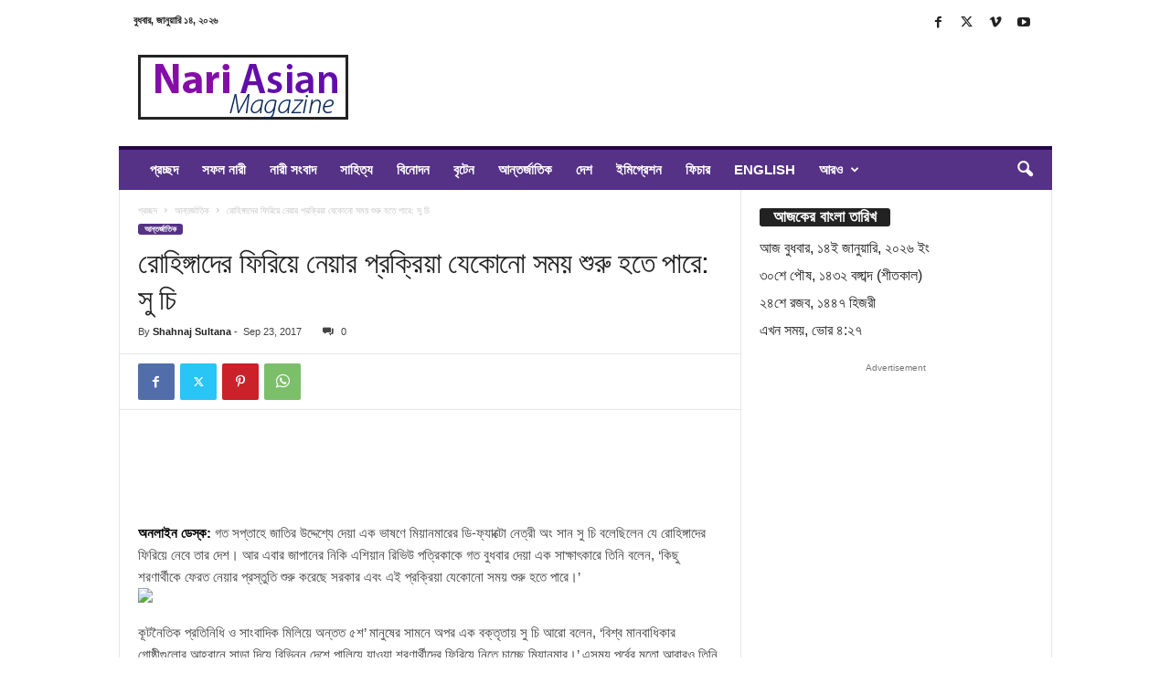

--- FILE ---
content_type: text/html; charset=UTF-8
request_url: https://nariasianmagazine.com/%E0%A6%B0%E0%A7%8B%E0%A6%B9%E0%A6%BF%E0%A6%99%E0%A7%8D%E0%A6%97%E0%A6%BE%E0%A6%A6%E0%A7%87%E0%A6%B0-%E0%A6%AB%E0%A6%BF%E0%A6%B0%E0%A6%BF%E0%A7%9F%E0%A7%87-%E0%A6%A8%E0%A7%87%E0%A7%9F%E0%A6%BE%E0%A6%B0/
body_size: 33513
content:
<!doctype html >
<!--[if IE 8]>    <html class="ie8" dir="ltr" lang="en-GB" prefix="og: https://ogp.me/ns#"> <![endif]-->
<!--[if IE 9]>    <html class="ie9" dir="ltr" lang="en-GB" prefix="og: https://ogp.me/ns#"> <![endif]-->
<!--[if gt IE 8]><!--> <html dir="ltr" lang="en-GB" prefix="og: https://ogp.me/ns#"> <!--<![endif]-->
<head>
    
    <meta charset="UTF-8" />
    <meta name="viewport" content="width=device-width, initial-scale=1.0">
    <link rel="pingback" href="https://nariasianmagazine.com/xmlrpc.php" />
    
		<!-- All in One SEO 4.8.1.1 - aioseo.com -->
		<title>রোহিঙ্গাদের ফিরিয়ে নেয়ার প্রক্রিয়া যেকোনো সময় শুরু হতে পারে: সু চি | Nari Asian Magazine</title>
	<meta name="description" content="অনলাইন ডেস্ক: গত সপ্তাহে জাতির উদ্দেশ্যে দেয়া এক ভাষণে মিয়ানমারের ডি-ফ্যাক্টো নেত্রী অং সান সু চি বলেছিলেন যে রোহিঙ্গাদের ফিরিয়ে নেবে তার দেশ। আর এবার জাপানের নিকি এশিয়ান রিভিউ পত্রিকাকে গত বুধবার দেয়া এক সাক্ষাৎকারে তিনি বলেন, ‘কিছু শরণার্থীকে ফেরত নেয়ার প্রস্তুতি শুরু করেছে সরকার এবং এই প্রক্রিয়া যেকোনো সময় শুরু হতে পারে।’ কূটনৈতিক প্রতিনিধি ও" />
	<meta name="robots" content="max-image-preview:large" />
	<meta name="author" content="Shahnaj Sultana"/>
	<meta name="google-site-verification" content="7RUuiUiACH3KI9VdKGhEqtCV3CAH10lTGT_W7efSTqU" />
	<meta name="msvalidate.01" content="&quot;38569744444A67B9821647F57FFECC1B&quot;" />
	<meta name="keywords" content="featured,আন্তর্জাতিক" />
	<link rel="canonical" href="https://nariasianmagazine.com/%e0%a6%b0%e0%a7%8b%e0%a6%b9%e0%a6%bf%e0%a6%99%e0%a7%8d%e0%a6%97%e0%a6%be%e0%a6%a6%e0%a7%87%e0%a6%b0-%e0%a6%ab%e0%a6%bf%e0%a6%b0%e0%a6%bf%e0%a7%9f%e0%a7%87-%e0%a6%a8%e0%a7%87%e0%a7%9f%e0%a6%be%e0%a6%b0/" />
	<meta name="generator" content="All in One SEO (AIOSEO) 4.8.1.1" />
		<meta property="og:locale" content="en_GB" />
		<meta property="og:site_name" content="Nari Asian Magazine | Nari Asian Magazine" />
		<meta property="og:type" content="article" />
		<meta property="og:title" content="রোহিঙ্গাদের ফিরিয়ে নেয়ার প্রক্রিয়া যেকোনো সময় শুরু হতে পারে: সু চি | Nari Asian Magazine" />
		<meta property="og:description" content="অনলাইন ডেস্ক: গত সপ্তাহে জাতির উদ্দেশ্যে দেয়া এক ভাষণে মিয়ানমারের ডি-ফ্যাক্টো নেত্রী অং সান সু চি বলেছিলেন যে রোহিঙ্গাদের ফিরিয়ে নেবে তার দেশ। আর এবার জাপানের নিকি এশিয়ান রিভিউ পত্রিকাকে গত বুধবার দেয়া এক সাক্ষাৎকারে তিনি বলেন, ‘কিছু শরণার্থীকে ফেরত নেয়ার প্রস্তুতি শুরু করেছে সরকার এবং এই প্রক্রিয়া যেকোনো সময় শুরু হতে পারে।’ কূটনৈতিক প্রতিনিধি ও" />
		<meta property="og:url" content="https://nariasianmagazine.com/%e0%a6%b0%e0%a7%8b%e0%a6%b9%e0%a6%bf%e0%a6%99%e0%a7%8d%e0%a6%97%e0%a6%be%e0%a6%a6%e0%a7%87%e0%a6%b0-%e0%a6%ab%e0%a6%bf%e0%a6%b0%e0%a6%bf%e0%a7%9f%e0%a7%87-%e0%a6%a8%e0%a7%87%e0%a7%9f%e0%a6%be%e0%a6%b0/" />
		<meta property="article:published_time" content="2017-09-23T22:35:47+00:00" />
		<meta property="article:modified_time" content="2017-09-23T22:37:46+00:00" />
		<meta property="article:publisher" content="https://www.facebook.com/NariAmagazine/" />
		<script type="application/ld+json" class="aioseo-schema">
			{"@context":"https:\/\/schema.org","@graph":[{"@type":"Article","@id":"https:\/\/nariasianmagazine.com\/%e0%a6%b0%e0%a7%8b%e0%a6%b9%e0%a6%bf%e0%a6%99%e0%a7%8d%e0%a6%97%e0%a6%be%e0%a6%a6%e0%a7%87%e0%a6%b0-%e0%a6%ab%e0%a6%bf%e0%a6%b0%e0%a6%bf%e0%a7%9f%e0%a7%87-%e0%a6%a8%e0%a7%87%e0%a7%9f%e0%a6%be%e0%a6%b0\/#article","name":"\u09b0\u09cb\u09b9\u09bf\u0999\u09cd\u0997\u09be\u09a6\u09c7\u09b0 \u09ab\u09bf\u09b0\u09bf\u09df\u09c7 \u09a8\u09c7\u09df\u09be\u09b0 \u09aa\u09cd\u09b0\u0995\u09cd\u09b0\u09bf\u09df\u09be \u09af\u09c7\u0995\u09cb\u09a8\u09cb \u09b8\u09ae\u09df \u09b6\u09c1\u09b0\u09c1 \u09b9\u09a4\u09c7 \u09aa\u09be\u09b0\u09c7: \u09b8\u09c1 \u099a\u09bf | Nari Asian Magazine","headline":"\u09b0\u09cb\u09b9\u09bf\u0999\u09cd\u0997\u09be\u09a6\u09c7\u09b0 \u09ab\u09bf\u09b0\u09bf\u09df\u09c7 \u09a8\u09c7\u09df\u09be\u09b0 \u09aa\u09cd\u09b0\u0995\u09cd\u09b0\u09bf\u09df\u09be \u09af\u09c7\u0995\u09cb\u09a8\u09cb \u09b8\u09ae\u09df \u09b6\u09c1\u09b0\u09c1 \u09b9\u09a4\u09c7 \u09aa\u09be\u09b0\u09c7: \u09b8\u09c1 \u099a\u09bf","author":{"@id":"https:\/\/nariasianmagazine.com\/author\/shahnaj-sultana\/#author"},"publisher":{"@id":"https:\/\/nariasianmagazine.com\/#organization"},"image":{"@type":"ImageObject","url":"http:\/\/www.ittefaq.com.bd\/assets\/images\/news_images\/\/2017\/09\/23\/for_details\/1506151305_0.jpg","@id":"https:\/\/nariasianmagazine.com\/%e0%a6%b0%e0%a7%8b%e0%a6%b9%e0%a6%bf%e0%a6%99%e0%a7%8d%e0%a6%97%e0%a6%be%e0%a6%a6%e0%a7%87%e0%a6%b0-%e0%a6%ab%e0%a6%bf%e0%a6%b0%e0%a6%bf%e0%a7%9f%e0%a7%87-%e0%a6%a8%e0%a7%87%e0%a7%9f%e0%a6%be%e0%a6%b0\/#articleImage"},"datePublished":"2017-09-23T23:35:47+01:00","dateModified":"2017-09-23T23:37:46+01:00","inLanguage":"en-GB","mainEntityOfPage":{"@id":"https:\/\/nariasianmagazine.com\/%e0%a6%b0%e0%a7%8b%e0%a6%b9%e0%a6%bf%e0%a6%99%e0%a7%8d%e0%a6%97%e0%a6%be%e0%a6%a6%e0%a7%87%e0%a6%b0-%e0%a6%ab%e0%a6%bf%e0%a6%b0%e0%a6%bf%e0%a7%9f%e0%a7%87-%e0%a6%a8%e0%a7%87%e0%a7%9f%e0%a6%be%e0%a6%b0\/#webpage"},"isPartOf":{"@id":"https:\/\/nariasianmagazine.com\/%e0%a6%b0%e0%a7%8b%e0%a6%b9%e0%a6%bf%e0%a6%99%e0%a7%8d%e0%a6%97%e0%a6%be%e0%a6%a6%e0%a7%87%e0%a6%b0-%e0%a6%ab%e0%a6%bf%e0%a6%b0%e0%a6%bf%e0%a7%9f%e0%a7%87-%e0%a6%a8%e0%a7%87%e0%a7%9f%e0%a6%be%e0%a6%b0\/#webpage"},"articleSection":"Featured, \u0986\u09a8\u09cd\u09a4\u09b0\u09cd\u099c\u09be\u09a4\u09bf\u0995"},{"@type":"BreadcrumbList","@id":"https:\/\/nariasianmagazine.com\/%e0%a6%b0%e0%a7%8b%e0%a6%b9%e0%a6%bf%e0%a6%99%e0%a7%8d%e0%a6%97%e0%a6%be%e0%a6%a6%e0%a7%87%e0%a6%b0-%e0%a6%ab%e0%a6%bf%e0%a6%b0%e0%a6%bf%e0%a7%9f%e0%a7%87-%e0%a6%a8%e0%a7%87%e0%a7%9f%e0%a6%be%e0%a6%b0\/#breadcrumblist","itemListElement":[{"@type":"ListItem","@id":"https:\/\/nariasianmagazine.com\/#listItem","position":1,"name":"Home","item":"https:\/\/nariasianmagazine.com\/","nextItem":{"@type":"ListItem","@id":"https:\/\/nariasianmagazine.com\/%e0%a6%b0%e0%a7%8b%e0%a6%b9%e0%a6%bf%e0%a6%99%e0%a7%8d%e0%a6%97%e0%a6%be%e0%a6%a6%e0%a7%87%e0%a6%b0-%e0%a6%ab%e0%a6%bf%e0%a6%b0%e0%a6%bf%e0%a7%9f%e0%a7%87-%e0%a6%a8%e0%a7%87%e0%a7%9f%e0%a6%be%e0%a6%b0\/#listItem","name":"\u09b0\u09cb\u09b9\u09bf\u0999\u09cd\u0997\u09be\u09a6\u09c7\u09b0 \u09ab\u09bf\u09b0\u09bf\u09df\u09c7 \u09a8\u09c7\u09df\u09be\u09b0 \u09aa\u09cd\u09b0\u0995\u09cd\u09b0\u09bf\u09df\u09be \u09af\u09c7\u0995\u09cb\u09a8\u09cb \u09b8\u09ae\u09df \u09b6\u09c1\u09b0\u09c1 \u09b9\u09a4\u09c7 \u09aa\u09be\u09b0\u09c7: \u09b8\u09c1 \u099a\u09bf"}},{"@type":"ListItem","@id":"https:\/\/nariasianmagazine.com\/%e0%a6%b0%e0%a7%8b%e0%a6%b9%e0%a6%bf%e0%a6%99%e0%a7%8d%e0%a6%97%e0%a6%be%e0%a6%a6%e0%a7%87%e0%a6%b0-%e0%a6%ab%e0%a6%bf%e0%a6%b0%e0%a6%bf%e0%a7%9f%e0%a7%87-%e0%a6%a8%e0%a7%87%e0%a7%9f%e0%a6%be%e0%a6%b0\/#listItem","position":2,"name":"\u09b0\u09cb\u09b9\u09bf\u0999\u09cd\u0997\u09be\u09a6\u09c7\u09b0 \u09ab\u09bf\u09b0\u09bf\u09df\u09c7 \u09a8\u09c7\u09df\u09be\u09b0 \u09aa\u09cd\u09b0\u0995\u09cd\u09b0\u09bf\u09df\u09be \u09af\u09c7\u0995\u09cb\u09a8\u09cb \u09b8\u09ae\u09df \u09b6\u09c1\u09b0\u09c1 \u09b9\u09a4\u09c7 \u09aa\u09be\u09b0\u09c7: \u09b8\u09c1 \u099a\u09bf","previousItem":{"@type":"ListItem","@id":"https:\/\/nariasianmagazine.com\/#listItem","name":"Home"}}]},{"@type":"Organization","@id":"https:\/\/nariasianmagazine.com\/#organization","name":"Nari Asian Magazine","description":"Nari Asian Magazine","url":"https:\/\/nariasianmagazine.com\/","sameAs":["https:\/\/www.facebook.com\/NariAmagazine\/"]},{"@type":"Person","@id":"https:\/\/nariasianmagazine.com\/author\/shahnaj-sultana\/#author","url":"https:\/\/nariasianmagazine.com\/author\/shahnaj-sultana\/","name":"Shahnaj Sultana","image":{"@type":"ImageObject","@id":"https:\/\/nariasianmagazine.com\/%e0%a6%b0%e0%a7%8b%e0%a6%b9%e0%a6%bf%e0%a6%99%e0%a7%8d%e0%a6%97%e0%a6%be%e0%a6%a6%e0%a7%87%e0%a6%b0-%e0%a6%ab%e0%a6%bf%e0%a6%b0%e0%a6%bf%e0%a7%9f%e0%a7%87-%e0%a6%a8%e0%a7%87%e0%a7%9f%e0%a6%be%e0%a6%b0\/#authorImage","url":"https:\/\/nariasianmagazine.com\/wp-content\/uploads\/2015\/07\/shahnaj_profile.jpg","width":96,"height":96,"caption":"Shahnaj Sultana"}},{"@type":"WebPage","@id":"https:\/\/nariasianmagazine.com\/%e0%a6%b0%e0%a7%8b%e0%a6%b9%e0%a6%bf%e0%a6%99%e0%a7%8d%e0%a6%97%e0%a6%be%e0%a6%a6%e0%a7%87%e0%a6%b0-%e0%a6%ab%e0%a6%bf%e0%a6%b0%e0%a6%bf%e0%a7%9f%e0%a7%87-%e0%a6%a8%e0%a7%87%e0%a7%9f%e0%a6%be%e0%a6%b0\/#webpage","url":"https:\/\/nariasianmagazine.com\/%e0%a6%b0%e0%a7%8b%e0%a6%b9%e0%a6%bf%e0%a6%99%e0%a7%8d%e0%a6%97%e0%a6%be%e0%a6%a6%e0%a7%87%e0%a6%b0-%e0%a6%ab%e0%a6%bf%e0%a6%b0%e0%a6%bf%e0%a7%9f%e0%a7%87-%e0%a6%a8%e0%a7%87%e0%a7%9f%e0%a6%be%e0%a6%b0\/","name":"\u09b0\u09cb\u09b9\u09bf\u0999\u09cd\u0997\u09be\u09a6\u09c7\u09b0 \u09ab\u09bf\u09b0\u09bf\u09df\u09c7 \u09a8\u09c7\u09df\u09be\u09b0 \u09aa\u09cd\u09b0\u0995\u09cd\u09b0\u09bf\u09df\u09be \u09af\u09c7\u0995\u09cb\u09a8\u09cb \u09b8\u09ae\u09df \u09b6\u09c1\u09b0\u09c1 \u09b9\u09a4\u09c7 \u09aa\u09be\u09b0\u09c7: \u09b8\u09c1 \u099a\u09bf | Nari Asian Magazine","description":"\u0985\u09a8\u09b2\u09be\u0987\u09a8 \u09a1\u09c7\u09b8\u09cd\u0995: \u0997\u09a4 \u09b8\u09aa\u09cd\u09a4\u09be\u09b9\u09c7 \u099c\u09be\u09a4\u09bf\u09b0 \u0989\u09a6\u09cd\u09a6\u09c7\u09b6\u09cd\u09af\u09c7 \u09a6\u09c7\u09df\u09be \u098f\u0995 \u09ad\u09be\u09b7\u09a3\u09c7 \u09ae\u09bf\u09df\u09be\u09a8\u09ae\u09be\u09b0\u09c7\u09b0 \u09a1\u09bf-\u09ab\u09cd\u09af\u09be\u0995\u09cd\u099f\u09cb \u09a8\u09c7\u09a4\u09cd\u09b0\u09c0 \u0985\u0982 \u09b8\u09be\u09a8 \u09b8\u09c1 \u099a\u09bf \u09ac\u09b2\u09c7\u099b\u09bf\u09b2\u09c7\u09a8 \u09af\u09c7 \u09b0\u09cb\u09b9\u09bf\u0999\u09cd\u0997\u09be\u09a6\u09c7\u09b0 \u09ab\u09bf\u09b0\u09bf\u09df\u09c7 \u09a8\u09c7\u09ac\u09c7 \u09a4\u09be\u09b0 \u09a6\u09c7\u09b6\u0964 \u0986\u09b0 \u098f\u09ac\u09be\u09b0 \u099c\u09be\u09aa\u09be\u09a8\u09c7\u09b0 \u09a8\u09bf\u0995\u09bf \u098f\u09b6\u09bf\u09df\u09be\u09a8 \u09b0\u09bf\u09ad\u09bf\u0989 \u09aa\u09a4\u09cd\u09b0\u09bf\u0995\u09be\u0995\u09c7 \u0997\u09a4 \u09ac\u09c1\u09a7\u09ac\u09be\u09b0 \u09a6\u09c7\u09df\u09be \u098f\u0995 \u09b8\u09be\u0995\u09cd\u09b7\u09be\u09ce\u0995\u09be\u09b0\u09c7 \u09a4\u09bf\u09a8\u09bf \u09ac\u09b2\u09c7\u09a8, \u2018\u0995\u09bf\u099b\u09c1 \u09b6\u09b0\u09a3\u09be\u09b0\u09cd\u09a5\u09c0\u0995\u09c7 \u09ab\u09c7\u09b0\u09a4 \u09a8\u09c7\u09df\u09be\u09b0 \u09aa\u09cd\u09b0\u09b8\u09cd\u09a4\u09c1\u09a4\u09bf \u09b6\u09c1\u09b0\u09c1 \u0995\u09b0\u09c7\u099b\u09c7 \u09b8\u09b0\u0995\u09be\u09b0 \u098f\u09ac\u0982 \u098f\u0987 \u09aa\u09cd\u09b0\u0995\u09cd\u09b0\u09bf\u09df\u09be \u09af\u09c7\u0995\u09cb\u09a8\u09cb \u09b8\u09ae\u09df \u09b6\u09c1\u09b0\u09c1 \u09b9\u09a4\u09c7 \u09aa\u09be\u09b0\u09c7\u0964\u2019 \u0995\u09c2\u099f\u09a8\u09c8\u09a4\u09bf\u0995 \u09aa\u09cd\u09b0\u09a4\u09bf\u09a8\u09bf\u09a7\u09bf \u0993","inLanguage":"en-GB","isPartOf":{"@id":"https:\/\/nariasianmagazine.com\/#website"},"breadcrumb":{"@id":"https:\/\/nariasianmagazine.com\/%e0%a6%b0%e0%a7%8b%e0%a6%b9%e0%a6%bf%e0%a6%99%e0%a7%8d%e0%a6%97%e0%a6%be%e0%a6%a6%e0%a7%87%e0%a6%b0-%e0%a6%ab%e0%a6%bf%e0%a6%b0%e0%a6%bf%e0%a7%9f%e0%a7%87-%e0%a6%a8%e0%a7%87%e0%a7%9f%e0%a6%be%e0%a6%b0\/#breadcrumblist"},"author":{"@id":"https:\/\/nariasianmagazine.com\/author\/shahnaj-sultana\/#author"},"creator":{"@id":"https:\/\/nariasianmagazine.com\/author\/shahnaj-sultana\/#author"},"datePublished":"2017-09-23T23:35:47+01:00","dateModified":"2017-09-23T23:37:46+01:00"},{"@type":"WebSite","@id":"https:\/\/nariasianmagazine.com\/#website","url":"https:\/\/nariasianmagazine.com\/","name":"Nari Asian Magazine","description":"Nari Asian Magazine","inLanguage":"en-GB","publisher":{"@id":"https:\/\/nariasianmagazine.com\/#organization"}}]}
		</script>
		<!-- All in One SEO -->

<link rel="icon" type="image/png" href="https://nariasianmagazine.com/wp-content/uploads/2015/08/nari_fav_png-e1438697288253.png"><link rel="alternate" type="application/rss+xml" title="Nari Asian Magazine &raquo; Feed" href="https://nariasianmagazine.com/feed/" />
<link rel="alternate" type="application/rss+xml" title="Nari Asian Magazine &raquo; Comments Feed" href="https://nariasianmagazine.com/comments/feed/" />
<link rel="alternate" type="application/rss+xml" title="Nari Asian Magazine &raquo; রোহিঙ্গাদের ফিরিয়ে নেয়ার প্রক্রিয়া যেকোনো সময় শুরু হতে পারে: সু চি Comments Feed" href="https://nariasianmagazine.com/%e0%a6%b0%e0%a7%8b%e0%a6%b9%e0%a6%bf%e0%a6%99%e0%a7%8d%e0%a6%97%e0%a6%be%e0%a6%a6%e0%a7%87%e0%a6%b0-%e0%a6%ab%e0%a6%bf%e0%a6%b0%e0%a6%bf%e0%a7%9f%e0%a7%87-%e0%a6%a8%e0%a7%87%e0%a7%9f%e0%a6%be%e0%a6%b0/feed/" />
<script type="text/javascript">
/* <![CDATA[ */
window._wpemojiSettings = {"baseUrl":"https:\/\/s.w.org\/images\/core\/emoji\/14.0.0\/72x72\/","ext":".png","svgUrl":"https:\/\/s.w.org\/images\/core\/emoji\/14.0.0\/svg\/","svgExt":".svg","source":{"concatemoji":"https:\/\/nariasianmagazine.com\/wp-includes\/js\/wp-emoji-release.min.js?ver=3f302eb9590f1a16b5c5bbcbf1ca71aa"}};
/*! This file is auto-generated */
!function(i,n){var o,s,e;function c(e){try{var t={supportTests:e,timestamp:(new Date).valueOf()};sessionStorage.setItem(o,JSON.stringify(t))}catch(e){}}function p(e,t,n){e.clearRect(0,0,e.canvas.width,e.canvas.height),e.fillText(t,0,0);var t=new Uint32Array(e.getImageData(0,0,e.canvas.width,e.canvas.height).data),r=(e.clearRect(0,0,e.canvas.width,e.canvas.height),e.fillText(n,0,0),new Uint32Array(e.getImageData(0,0,e.canvas.width,e.canvas.height).data));return t.every(function(e,t){return e===r[t]})}function u(e,t,n){switch(t){case"flag":return n(e,"\ud83c\udff3\ufe0f\u200d\u26a7\ufe0f","\ud83c\udff3\ufe0f\u200b\u26a7\ufe0f")?!1:!n(e,"\ud83c\uddfa\ud83c\uddf3","\ud83c\uddfa\u200b\ud83c\uddf3")&&!n(e,"\ud83c\udff4\udb40\udc67\udb40\udc62\udb40\udc65\udb40\udc6e\udb40\udc67\udb40\udc7f","\ud83c\udff4\u200b\udb40\udc67\u200b\udb40\udc62\u200b\udb40\udc65\u200b\udb40\udc6e\u200b\udb40\udc67\u200b\udb40\udc7f");case"emoji":return!n(e,"\ud83e\udef1\ud83c\udffb\u200d\ud83e\udef2\ud83c\udfff","\ud83e\udef1\ud83c\udffb\u200b\ud83e\udef2\ud83c\udfff")}return!1}function f(e,t,n){var r="undefined"!=typeof WorkerGlobalScope&&self instanceof WorkerGlobalScope?new OffscreenCanvas(300,150):i.createElement("canvas"),a=r.getContext("2d",{willReadFrequently:!0}),o=(a.textBaseline="top",a.font="600 32px Arial",{});return e.forEach(function(e){o[e]=t(a,e,n)}),o}function t(e){var t=i.createElement("script");t.src=e,t.defer=!0,i.head.appendChild(t)}"undefined"!=typeof Promise&&(o="wpEmojiSettingsSupports",s=["flag","emoji"],n.supports={everything:!0,everythingExceptFlag:!0},e=new Promise(function(e){i.addEventListener("DOMContentLoaded",e,{once:!0})}),new Promise(function(t){var n=function(){try{var e=JSON.parse(sessionStorage.getItem(o));if("object"==typeof e&&"number"==typeof e.timestamp&&(new Date).valueOf()<e.timestamp+604800&&"object"==typeof e.supportTests)return e.supportTests}catch(e){}return null}();if(!n){if("undefined"!=typeof Worker&&"undefined"!=typeof OffscreenCanvas&&"undefined"!=typeof URL&&URL.createObjectURL&&"undefined"!=typeof Blob)try{var e="postMessage("+f.toString()+"("+[JSON.stringify(s),u.toString(),p.toString()].join(",")+"));",r=new Blob([e],{type:"text/javascript"}),a=new Worker(URL.createObjectURL(r),{name:"wpTestEmojiSupports"});return void(a.onmessage=function(e){c(n=e.data),a.terminate(),t(n)})}catch(e){}c(n=f(s,u,p))}t(n)}).then(function(e){for(var t in e)n.supports[t]=e[t],n.supports.everything=n.supports.everything&&n.supports[t],"flag"!==t&&(n.supports.everythingExceptFlag=n.supports.everythingExceptFlag&&n.supports[t]);n.supports.everythingExceptFlag=n.supports.everythingExceptFlag&&!n.supports.flag,n.DOMReady=!1,n.readyCallback=function(){n.DOMReady=!0}}).then(function(){return e}).then(function(){var e;n.supports.everything||(n.readyCallback(),(e=n.source||{}).concatemoji?t(e.concatemoji):e.wpemoji&&e.twemoji&&(t(e.twemoji),t(e.wpemoji)))}))}((window,document),window._wpemojiSettings);
/* ]]> */
</script>

<style id='wp-emoji-styles-inline-css' type='text/css'>

	img.wp-smiley, img.emoji {
		display: inline !important;
		border: none !important;
		box-shadow: none !important;
		height: 1em !important;
		width: 1em !important;
		margin: 0 0.07em !important;
		vertical-align: -0.1em !important;
		background: none !important;
		padding: 0 !important;
	}
</style>
<link rel='stylesheet' id='wp-block-library-css' href='https://nariasianmagazine.com/wp-includes/css/dist/block-library/style.min.css?ver=3f302eb9590f1a16b5c5bbcbf1ca71aa' type='text/css' media='all' />
<style id='classic-theme-styles-inline-css' type='text/css'>
/*! This file is auto-generated */
.wp-block-button__link{color:#fff;background-color:#32373c;border-radius:9999px;box-shadow:none;text-decoration:none;padding:calc(.667em + 2px) calc(1.333em + 2px);font-size:1.125em}.wp-block-file__button{background:#32373c;color:#fff;text-decoration:none}
</style>
<style id='global-styles-inline-css' type='text/css'>
body{--wp--preset--color--black: #000000;--wp--preset--color--cyan-bluish-gray: #abb8c3;--wp--preset--color--white: #ffffff;--wp--preset--color--pale-pink: #f78da7;--wp--preset--color--vivid-red: #cf2e2e;--wp--preset--color--luminous-vivid-orange: #ff6900;--wp--preset--color--luminous-vivid-amber: #fcb900;--wp--preset--color--light-green-cyan: #7bdcb5;--wp--preset--color--vivid-green-cyan: #00d084;--wp--preset--color--pale-cyan-blue: #8ed1fc;--wp--preset--color--vivid-cyan-blue: #0693e3;--wp--preset--color--vivid-purple: #9b51e0;--wp--preset--gradient--vivid-cyan-blue-to-vivid-purple: linear-gradient(135deg,rgba(6,147,227,1) 0%,rgb(155,81,224) 100%);--wp--preset--gradient--light-green-cyan-to-vivid-green-cyan: linear-gradient(135deg,rgb(122,220,180) 0%,rgb(0,208,130) 100%);--wp--preset--gradient--luminous-vivid-amber-to-luminous-vivid-orange: linear-gradient(135deg,rgba(252,185,0,1) 0%,rgba(255,105,0,1) 100%);--wp--preset--gradient--luminous-vivid-orange-to-vivid-red: linear-gradient(135deg,rgba(255,105,0,1) 0%,rgb(207,46,46) 100%);--wp--preset--gradient--very-light-gray-to-cyan-bluish-gray: linear-gradient(135deg,rgb(238,238,238) 0%,rgb(169,184,195) 100%);--wp--preset--gradient--cool-to-warm-spectrum: linear-gradient(135deg,rgb(74,234,220) 0%,rgb(151,120,209) 20%,rgb(207,42,186) 40%,rgb(238,44,130) 60%,rgb(251,105,98) 80%,rgb(254,248,76) 100%);--wp--preset--gradient--blush-light-purple: linear-gradient(135deg,rgb(255,206,236) 0%,rgb(152,150,240) 100%);--wp--preset--gradient--blush-bordeaux: linear-gradient(135deg,rgb(254,205,165) 0%,rgb(254,45,45) 50%,rgb(107,0,62) 100%);--wp--preset--gradient--luminous-dusk: linear-gradient(135deg,rgb(255,203,112) 0%,rgb(199,81,192) 50%,rgb(65,88,208) 100%);--wp--preset--gradient--pale-ocean: linear-gradient(135deg,rgb(255,245,203) 0%,rgb(182,227,212) 50%,rgb(51,167,181) 100%);--wp--preset--gradient--electric-grass: linear-gradient(135deg,rgb(202,248,128) 0%,rgb(113,206,126) 100%);--wp--preset--gradient--midnight: linear-gradient(135deg,rgb(2,3,129) 0%,rgb(40,116,252) 100%);--wp--preset--font-size--small: 10px;--wp--preset--font-size--medium: 20px;--wp--preset--font-size--large: 30px;--wp--preset--font-size--x-large: 42px;--wp--preset--font-size--regular: 14px;--wp--preset--font-size--larger: 48px;--wp--preset--spacing--20: 0.44rem;--wp--preset--spacing--30: 0.67rem;--wp--preset--spacing--40: 1rem;--wp--preset--spacing--50: 1.5rem;--wp--preset--spacing--60: 2.25rem;--wp--preset--spacing--70: 3.38rem;--wp--preset--spacing--80: 5.06rem;--wp--preset--shadow--natural: 6px 6px 9px rgba(0, 0, 0, 0.2);--wp--preset--shadow--deep: 12px 12px 50px rgba(0, 0, 0, 0.4);--wp--preset--shadow--sharp: 6px 6px 0px rgba(0, 0, 0, 0.2);--wp--preset--shadow--outlined: 6px 6px 0px -3px rgba(255, 255, 255, 1), 6px 6px rgba(0, 0, 0, 1);--wp--preset--shadow--crisp: 6px 6px 0px rgba(0, 0, 0, 1);}:where(.is-layout-flex){gap: 0.5em;}:where(.is-layout-grid){gap: 0.5em;}body .is-layout-flow > .alignleft{float: left;margin-inline-start: 0;margin-inline-end: 2em;}body .is-layout-flow > .alignright{float: right;margin-inline-start: 2em;margin-inline-end: 0;}body .is-layout-flow > .aligncenter{margin-left: auto !important;margin-right: auto !important;}body .is-layout-constrained > .alignleft{float: left;margin-inline-start: 0;margin-inline-end: 2em;}body .is-layout-constrained > .alignright{float: right;margin-inline-start: 2em;margin-inline-end: 0;}body .is-layout-constrained > .aligncenter{margin-left: auto !important;margin-right: auto !important;}body .is-layout-constrained > :where(:not(.alignleft):not(.alignright):not(.alignfull)){max-width: var(--wp--style--global--content-size);margin-left: auto !important;margin-right: auto !important;}body .is-layout-constrained > .alignwide{max-width: var(--wp--style--global--wide-size);}body .is-layout-flex{display: flex;}body .is-layout-flex{flex-wrap: wrap;align-items: center;}body .is-layout-flex > *{margin: 0;}body .is-layout-grid{display: grid;}body .is-layout-grid > *{margin: 0;}:where(.wp-block-columns.is-layout-flex){gap: 2em;}:where(.wp-block-columns.is-layout-grid){gap: 2em;}:where(.wp-block-post-template.is-layout-flex){gap: 1.25em;}:where(.wp-block-post-template.is-layout-grid){gap: 1.25em;}.has-black-color{color: var(--wp--preset--color--black) !important;}.has-cyan-bluish-gray-color{color: var(--wp--preset--color--cyan-bluish-gray) !important;}.has-white-color{color: var(--wp--preset--color--white) !important;}.has-pale-pink-color{color: var(--wp--preset--color--pale-pink) !important;}.has-vivid-red-color{color: var(--wp--preset--color--vivid-red) !important;}.has-luminous-vivid-orange-color{color: var(--wp--preset--color--luminous-vivid-orange) !important;}.has-luminous-vivid-amber-color{color: var(--wp--preset--color--luminous-vivid-amber) !important;}.has-light-green-cyan-color{color: var(--wp--preset--color--light-green-cyan) !important;}.has-vivid-green-cyan-color{color: var(--wp--preset--color--vivid-green-cyan) !important;}.has-pale-cyan-blue-color{color: var(--wp--preset--color--pale-cyan-blue) !important;}.has-vivid-cyan-blue-color{color: var(--wp--preset--color--vivid-cyan-blue) !important;}.has-vivid-purple-color{color: var(--wp--preset--color--vivid-purple) !important;}.has-black-background-color{background-color: var(--wp--preset--color--black) !important;}.has-cyan-bluish-gray-background-color{background-color: var(--wp--preset--color--cyan-bluish-gray) !important;}.has-white-background-color{background-color: var(--wp--preset--color--white) !important;}.has-pale-pink-background-color{background-color: var(--wp--preset--color--pale-pink) !important;}.has-vivid-red-background-color{background-color: var(--wp--preset--color--vivid-red) !important;}.has-luminous-vivid-orange-background-color{background-color: var(--wp--preset--color--luminous-vivid-orange) !important;}.has-luminous-vivid-amber-background-color{background-color: var(--wp--preset--color--luminous-vivid-amber) !important;}.has-light-green-cyan-background-color{background-color: var(--wp--preset--color--light-green-cyan) !important;}.has-vivid-green-cyan-background-color{background-color: var(--wp--preset--color--vivid-green-cyan) !important;}.has-pale-cyan-blue-background-color{background-color: var(--wp--preset--color--pale-cyan-blue) !important;}.has-vivid-cyan-blue-background-color{background-color: var(--wp--preset--color--vivid-cyan-blue) !important;}.has-vivid-purple-background-color{background-color: var(--wp--preset--color--vivid-purple) !important;}.has-black-border-color{border-color: var(--wp--preset--color--black) !important;}.has-cyan-bluish-gray-border-color{border-color: var(--wp--preset--color--cyan-bluish-gray) !important;}.has-white-border-color{border-color: var(--wp--preset--color--white) !important;}.has-pale-pink-border-color{border-color: var(--wp--preset--color--pale-pink) !important;}.has-vivid-red-border-color{border-color: var(--wp--preset--color--vivid-red) !important;}.has-luminous-vivid-orange-border-color{border-color: var(--wp--preset--color--luminous-vivid-orange) !important;}.has-luminous-vivid-amber-border-color{border-color: var(--wp--preset--color--luminous-vivid-amber) !important;}.has-light-green-cyan-border-color{border-color: var(--wp--preset--color--light-green-cyan) !important;}.has-vivid-green-cyan-border-color{border-color: var(--wp--preset--color--vivid-green-cyan) !important;}.has-pale-cyan-blue-border-color{border-color: var(--wp--preset--color--pale-cyan-blue) !important;}.has-vivid-cyan-blue-border-color{border-color: var(--wp--preset--color--vivid-cyan-blue) !important;}.has-vivid-purple-border-color{border-color: var(--wp--preset--color--vivid-purple) !important;}.has-vivid-cyan-blue-to-vivid-purple-gradient-background{background: var(--wp--preset--gradient--vivid-cyan-blue-to-vivid-purple) !important;}.has-light-green-cyan-to-vivid-green-cyan-gradient-background{background: var(--wp--preset--gradient--light-green-cyan-to-vivid-green-cyan) !important;}.has-luminous-vivid-amber-to-luminous-vivid-orange-gradient-background{background: var(--wp--preset--gradient--luminous-vivid-amber-to-luminous-vivid-orange) !important;}.has-luminous-vivid-orange-to-vivid-red-gradient-background{background: var(--wp--preset--gradient--luminous-vivid-orange-to-vivid-red) !important;}.has-very-light-gray-to-cyan-bluish-gray-gradient-background{background: var(--wp--preset--gradient--very-light-gray-to-cyan-bluish-gray) !important;}.has-cool-to-warm-spectrum-gradient-background{background: var(--wp--preset--gradient--cool-to-warm-spectrum) !important;}.has-blush-light-purple-gradient-background{background: var(--wp--preset--gradient--blush-light-purple) !important;}.has-blush-bordeaux-gradient-background{background: var(--wp--preset--gradient--blush-bordeaux) !important;}.has-luminous-dusk-gradient-background{background: var(--wp--preset--gradient--luminous-dusk) !important;}.has-pale-ocean-gradient-background{background: var(--wp--preset--gradient--pale-ocean) !important;}.has-electric-grass-gradient-background{background: var(--wp--preset--gradient--electric-grass) !important;}.has-midnight-gradient-background{background: var(--wp--preset--gradient--midnight) !important;}.has-small-font-size{font-size: var(--wp--preset--font-size--small) !important;}.has-medium-font-size{font-size: var(--wp--preset--font-size--medium) !important;}.has-large-font-size{font-size: var(--wp--preset--font-size--large) !important;}.has-x-large-font-size{font-size: var(--wp--preset--font-size--x-large) !important;}
.wp-block-navigation a:where(:not(.wp-element-button)){color: inherit;}
:where(.wp-block-post-template.is-layout-flex){gap: 1.25em;}:where(.wp-block-post-template.is-layout-grid){gap: 1.25em;}
:where(.wp-block-columns.is-layout-flex){gap: 2em;}:where(.wp-block-columns.is-layout-grid){gap: 2em;}
.wp-block-pullquote{font-size: 1.5em;line-height: 1.6;}
</style>
<link rel='stylesheet' id='ppress-frontend-css' href='https://nariasianmagazine.com/wp-content/plugins/wp-user-avatar/assets/css/frontend.min.css?ver=4.15.22' type='text/css' media='all' />
<link rel='stylesheet' id='ppress-flatpickr-css' href='https://nariasianmagazine.com/wp-content/plugins/wp-user-avatar/assets/flatpickr/flatpickr.min.css?ver=4.15.22' type='text/css' media='all' />
<link rel='stylesheet' id='ppress-select2-css' href='https://nariasianmagazine.com/wp-content/plugins/wp-user-avatar/assets/select2/select2.min.css?ver=3f302eb9590f1a16b5c5bbcbf1ca71aa' type='text/css' media='all' />
<link rel='stylesheet' id='td-theme-css' href='https://nariasianmagazine.com/wp-content/themes/Newsmag/style.css?ver=5.4.3.1' type='text/css' media='all' />
<style id='td-theme-inline-css' type='text/css'>
    
        /* custom css - generated by TagDiv Composer */
        @media (max-width: 767px) {
            .td-header-desktop-wrap {
                display: none;
            }
        }
        @media (min-width: 767px) {
            .td-header-mobile-wrap {
                display: none;
            }
        }
    
	
</style>
<link rel='stylesheet' id='td-theme-child-css' href='https://nariasianmagazine.com/wp-content/themes/Newsmag-child/style.css?ver=5.4.3.1c' type='text/css' media='all' />
<link rel='stylesheet' id='js_composer_front-css' href='https://nariasianmagazine.com/wp-content/plugins/js_composer/assets/css/js_composer.min.css?ver=6.13.0' type='text/css' media='all' />
<link rel='stylesheet' id='td-legacy-framework-front-style-css' href='https://nariasianmagazine.com/wp-content/plugins/td-composer/legacy/Newsmag/assets/css/td_legacy_main.css?ver=e5fcc38395b0030bac3ad179898970d6x' type='text/css' media='all' />
<script type="text/javascript" src="https://nariasianmagazine.com/wp-includes/js/jquery/jquery.min.js?ver=3.7.1" id="jquery-core-js"></script>
<script type="text/javascript" src="https://nariasianmagazine.com/wp-includes/js/jquery/jquery-migrate.min.js?ver=3.4.1" id="jquery-migrate-js"></script>
<script type="text/javascript" src="https://nariasianmagazine.com/wp-content/plugins/wp-user-avatar/assets/flatpickr/flatpickr.min.js?ver=4.15.22" id="ppress-flatpickr-js"></script>
<script type="text/javascript" src="https://nariasianmagazine.com/wp-content/plugins/wp-user-avatar/assets/select2/select2.min.js?ver=4.15.22" id="ppress-select2-js"></script>
<link rel="https://api.w.org/" href="https://nariasianmagazine.com/wp-json/" /><link rel="alternate" type="application/json" href="https://nariasianmagazine.com/wp-json/wp/v2/posts/14222" /><link rel="EditURI" type="application/rsd+xml" title="RSD" href="https://nariasianmagazine.com/xmlrpc.php?rsd" />

<link rel='shortlink' href='https://nariasianmagazine.com/?p=14222' />
<link rel="alternate" type="application/json+oembed" href="https://nariasianmagazine.com/wp-json/oembed/1.0/embed?url=https%3A%2F%2Fnariasianmagazine.com%2F%25e0%25a6%25b0%25e0%25a7%258b%25e0%25a6%25b9%25e0%25a6%25bf%25e0%25a6%2599%25e0%25a7%258d%25e0%25a6%2597%25e0%25a6%25be%25e0%25a6%25a6%25e0%25a7%2587%25e0%25a6%25b0-%25e0%25a6%25ab%25e0%25a6%25bf%25e0%25a6%25b0%25e0%25a6%25bf%25e0%25a7%259f%25e0%25a7%2587-%25e0%25a6%25a8%25e0%25a7%2587%25e0%25a7%259f%25e0%25a6%25be%25e0%25a6%25b0%2F" />
<link rel="alternate" type="text/xml+oembed" href="https://nariasianmagazine.com/wp-json/oembed/1.0/embed?url=https%3A%2F%2Fnariasianmagazine.com%2F%25e0%25a6%25b0%25e0%25a7%258b%25e0%25a6%25b9%25e0%25a6%25bf%25e0%25a6%2599%25e0%25a7%258d%25e0%25a6%2597%25e0%25a6%25be%25e0%25a6%25a6%25e0%25a7%2587%25e0%25a6%25b0-%25e0%25a6%25ab%25e0%25a6%25bf%25e0%25a6%25b0%25e0%25a6%25bf%25e0%25a7%259f%25e0%25a7%2587-%25e0%25a6%25a8%25e0%25a7%2587%25e0%25a7%259f%25e0%25a6%25be%25e0%25a6%25b0%2F&#038;format=xml" />
<meta name="generator" content="Powered by WPBakery Page Builder - drag and drop page builder for WordPress."/>

<!-- JS generated by theme -->

<script type="text/javascript" id="td-generated-header-js">
    
    

	    var tdBlocksArray = []; //here we store all the items for the current page

	    // td_block class - each ajax block uses a object of this class for requests
	    function tdBlock() {
		    this.id = '';
		    this.block_type = 1; //block type id (1-234 etc)
		    this.atts = '';
		    this.td_column_number = '';
		    this.td_current_page = 1; //
		    this.post_count = 0; //from wp
		    this.found_posts = 0; //from wp
		    this.max_num_pages = 0; //from wp
		    this.td_filter_value = ''; //current live filter value
		    this.is_ajax_running = false;
		    this.td_user_action = ''; // load more or infinite loader (used by the animation)
		    this.header_color = '';
		    this.ajax_pagination_infinite_stop = ''; //show load more at page x
	    }

        // td_js_generator - mini detector
        ( function () {
            var htmlTag = document.getElementsByTagName("html")[0];

	        if ( navigator.userAgent.indexOf("MSIE 10.0") > -1 ) {
                htmlTag.className += ' ie10';
            }

            if ( !!navigator.userAgent.match(/Trident.*rv\:11\./) ) {
                htmlTag.className += ' ie11';
            }

	        if ( navigator.userAgent.indexOf("Edge") > -1 ) {
                htmlTag.className += ' ieEdge';
            }

            if ( /(iPad|iPhone|iPod)/g.test(navigator.userAgent) ) {
                htmlTag.className += ' td-md-is-ios';
            }

            var user_agent = navigator.userAgent.toLowerCase();
            if ( user_agent.indexOf("android") > -1 ) {
                htmlTag.className += ' td-md-is-android';
            }

            if ( -1 !== navigator.userAgent.indexOf('Mac OS X')  ) {
                htmlTag.className += ' td-md-is-os-x';
            }

            if ( /chrom(e|ium)/.test(navigator.userAgent.toLowerCase()) ) {
               htmlTag.className += ' td-md-is-chrome';
            }

            if ( -1 !== navigator.userAgent.indexOf('Firefox') ) {
                htmlTag.className += ' td-md-is-firefox';
            }

            if ( -1 !== navigator.userAgent.indexOf('Safari') && -1 === navigator.userAgent.indexOf('Chrome') ) {
                htmlTag.className += ' td-md-is-safari';
            }

            if( -1 !== navigator.userAgent.indexOf('IEMobile') ){
                htmlTag.className += ' td-md-is-iemobile';
            }

        })();

        var tdLocalCache = {};

        ( function () {
            "use strict";

            tdLocalCache = {
                data: {},
                remove: function (resource_id) {
                    delete tdLocalCache.data[resource_id];
                },
                exist: function (resource_id) {
                    return tdLocalCache.data.hasOwnProperty(resource_id) && tdLocalCache.data[resource_id] !== null;
                },
                get: function (resource_id) {
                    return tdLocalCache.data[resource_id];
                },
                set: function (resource_id, cachedData) {
                    tdLocalCache.remove(resource_id);
                    tdLocalCache.data[resource_id] = cachedData;
                }
            };
        })();

    
    
var td_viewport_interval_list=[{"limitBottom":767,"sidebarWidth":251},{"limitBottom":1023,"sidebarWidth":339}];
var tdc_is_installed="yes";
var td_ajax_url="https:\/\/nariasianmagazine.com\/wp-admin\/admin-ajax.php?td_theme_name=Newsmag&v=5.4.3.1";
var td_get_template_directory_uri="https:\/\/nariasianmagazine.com\/wp-content\/plugins\/td-composer\/legacy\/common";
var tds_snap_menu="smart_snap_mobile";
var tds_logo_on_sticky="show";
var tds_header_style="";
var td_please_wait="\u09a6\u09af\u09bc\u09be \u0995\u09b0\u09c7 \u0985\u09aa\u09c7\u0995\u09cd\u09b7\u09be \u0995\u09b0\u09c1\u09a8 ...";
var td_email_user_pass_incorrect="\u09ac\u09cd\u09af\u09ac\u09b9\u09be\u09b0\u0995\u09be\u09b0\u09c0 \u09ac\u09be \u09aa\u09be\u09b8\u0993\u09af\u09bc\u09be\u09b0\u09cd\u09a1 \u09ad\u09c1\u09b2!";
var td_email_user_incorrect="\u09ac\u09cd\u09af\u09ac\u09b9\u09be\u09b0\u0995\u09be\u09b0\u09c0\u09b0 \u09a8\u09be\u09ae \u0985\u09a5\u09ac\u09be \u0987\u09ae\u09c7\u0987\u09b2 \u09ad\u09c1\u09b2!";
var td_email_incorrect="\u0987\u09ae\u09c7\u09b2 \u09ad\u09c1\u09b2!";
var td_user_incorrect="Username incorrect!";
var td_email_user_empty="Email or username empty!";
var td_pass_empty="Pass empty!";
var td_pass_pattern_incorrect="Invalid Pass Pattern!";
var td_retype_pass_incorrect="Retyped Pass incorrect!";
var tds_more_articles_on_post_enable="show";
var tds_more_articles_on_post_time_to_wait="";
var tds_more_articles_on_post_pages_distance_from_top=0;
var tds_captcha="";
var tds_theme_color_site_wide="#553285";
var tds_smart_sidebar="enabled";
var tdThemeName="Newsmag";
var tdThemeNameWl="Newsmag";
var td_magnific_popup_translation_tPrev="\u09aa\u09c2\u09b0\u09cd\u09ac\u09ac\u09b0\u09cd\u09a4\u09c0 (\u09ac\u09be\u09ae \u09a4\u09c0\u09b0)";
var td_magnific_popup_translation_tNext="\u09aa\u09b0\u09c7\u09b0 (\u09a1\u09be\u09a8 \u09a4\u09c0\u09b0 \u0995\u09c0)";
var td_magnific_popup_translation_tCounter="%total% \u098f\u09b0 %curr%";
var td_magnific_popup_translation_ajax_tError="%url% \u09a5\u09c7\u0995\u09c7 \u0995\u09a8\u09cd\u099f\u09c7\u09a8\u09cd\u099f \u09b2\u09cb\u09a1 \u0995\u09b0\u09be \u09af\u09be\u09af\u09bc\u09a8\u09bf.";
var td_magnific_popup_translation_image_tError="\u0987\u09ae\u09c7\u099c #%curr% \u09b2\u09cb\u09a1 \u0995\u09b0\u09be \u09af\u09be\u09af\u09bc\u09a8\u09bf.";
var tdBlockNonce="45a3761065";
var tdMobileMenu="enabled";
var tdMobileSearch="enabled";
var tdDateNamesI18n={"month_names":["January","February","March","April","May","June","July","August","September","October","November","December"],"month_names_short":["Jan","Feb","Mar","Apr","May","Jun","Jul","Aug","Sep","Oct","Nov","Dec"],"day_names":["Sunday","Monday","Tuesday","Wednesday","Thursday","Friday","Saturday"],"day_names_short":["Sun","Mon","Tue","Wed","Thu","Fri","Sat"]};
var td_deploy_mode="deploy";
var td_ad_background_click_link="";
var td_ad_background_click_target="";
</script>


<!-- Header style compiled by theme -->

<style>
/* custom css - generated by TagDiv Composer */
    
.td-header-border:before,
    .td-trending-now-title,
    .td_block_mega_menu .td_mega_menu_sub_cats .cur-sub-cat,
    .td-post-category:hover,
    .td-header-style-2 .td-header-sp-logo,
    .td-next-prev-wrap a:hover i,
    .page-nav .current,
    .widget_calendar tfoot a:hover,
    .td-footer-container .widget_search .wpb_button:hover,
    .td-scroll-up-visible,
    .dropcap,
    .td-category a,
    input[type="submit"]:hover,
    .td-post-small-box a:hover,
    .td-404-sub-sub-title a:hover,
    .td-rating-bar-wrap div,
    .td_top_authors .td-active .td-author-post-count,
    .td_top_authors .td-active .td-author-comments-count,
    .td_smart_list_3 .td-sml3-top-controls i:hover,
    .td_smart_list_3 .td-sml3-bottom-controls i:hover,
    .td_wrapper_video_playlist .td_video_controls_playlist_wrapper,
    .td-read-more a:hover,
    .td-login-wrap .btn,
    .td_display_err,
    .td-header-style-6 .td-top-menu-full,
    #bbpress-forums button:hover,
    #bbpress-forums .bbp-pagination .current,
    .bbp_widget_login .button:hover,
    .header-search-wrap .td-drop-down-search .btn:hover,
    .td-post-text-content .more-link-wrap:hover a,
    #buddypress div.item-list-tabs ul li > a span,
    #buddypress div.item-list-tabs ul li > a:hover span,
    #buddypress input[type=submit]:hover,
    #buddypress a.button:hover span,
    #buddypress div.item-list-tabs ul li.selected a span,
    #buddypress div.item-list-tabs ul li.current a span,
    #buddypress input[type=submit]:focus,
    .td-grid-style-3 .td-big-grid-post .td-module-thumb a:last-child:before,
    .td-grid-style-4 .td-big-grid-post .td-module-thumb a:last-child:before,
    .td-grid-style-5 .td-big-grid-post .td-module-thumb:after,
    .td_category_template_2 .td-category-siblings .td-category a:hover,
    .td-weather-week:before,
    .td-weather-information:before,
     .td_3D_btn,
    .td_shadow_btn,
    .td_default_btn,
    .td_square_btn, 
    .td_outlined_btn:hover {
        background-color: #553285;
    }

    @media (max-width: 767px) {
        .td-category a.td-current-sub-category {
            background-color: #553285;
        }
    }

    .woocommerce .onsale,
    .woocommerce .woocommerce a.button:hover,
    .woocommerce-page .woocommerce .button:hover,
    .single-product .product .summary .cart .button:hover,
    .woocommerce .woocommerce .product a.button:hover,
    .woocommerce .product a.button:hover,
    .woocommerce .product #respond input#submit:hover,
    .woocommerce .checkout input#place_order:hover,
    .woocommerce .woocommerce.widget .button:hover,
    .woocommerce .woocommerce-message .button:hover,
    .woocommerce .woocommerce-error .button:hover,
    .woocommerce .woocommerce-info .button:hover,
    .woocommerce.widget .ui-slider .ui-slider-handle,
    .vc_btn-black:hover,
	.wpb_btn-black:hover,
	.item-list-tabs .feed:hover a,
	.td-smart-list-button:hover {
    	background-color: #553285;
    }

    .td-header-sp-top-menu .top-header-menu > .current-menu-item > a,
    .td-header-sp-top-menu .top-header-menu > .current-menu-ancestor > a,
    .td-header-sp-top-menu .top-header-menu > .current-category-ancestor > a,
    .td-header-sp-top-menu .top-header-menu > li > a:hover,
    .td-header-sp-top-menu .top-header-menu > .sfHover > a,
    .top-header-menu ul .current-menu-item > a,
    .top-header-menu ul .current-menu-ancestor > a,
    .top-header-menu ul .current-category-ancestor > a,
    .top-header-menu ul li > a:hover,
    .top-header-menu ul .sfHover > a,
    .sf-menu ul .td-menu-item > a:hover,
    .sf-menu ul .sfHover > a,
    .sf-menu ul .current-menu-ancestor > a,
    .sf-menu ul .current-category-ancestor > a,
    .sf-menu ul .current-menu-item > a,
    .td_module_wrap:hover .entry-title a,
    .td_mod_mega_menu:hover .entry-title a,
    .footer-email-wrap a,
    .widget a:hover,
    .td-footer-container .widget_calendar #today,
    .td-category-pulldown-filter a.td-pulldown-category-filter-link:hover,
    .td-load-more-wrap a:hover,
    .td-post-next-prev-content a:hover,
    .td-author-name a:hover,
    .td-author-url a:hover,
    .td_mod_related_posts:hover .entry-title a,
    .td-search-query,
    .header-search-wrap .td-drop-down-search .result-msg a:hover,
    .td_top_authors .td-active .td-authors-name a,
    .post blockquote p,
    .td-post-content blockquote p,
    .page blockquote p,
    .comment-list cite a:hover,
    .comment-list cite:hover,
    .comment-list .comment-reply-link:hover,
    a,
    .white-menu #td-header-menu .sf-menu > li > a:hover,
    .white-menu #td-header-menu .sf-menu > .current-menu-ancestor > a,
    .white-menu #td-header-menu .sf-menu > .current-menu-item > a,
    .td_quote_on_blocks,
    #bbpress-forums .bbp-forum-freshness a:hover,
    #bbpress-forums .bbp-topic-freshness a:hover,
    #bbpress-forums .bbp-forums-list li a:hover,
    #bbpress-forums .bbp-forum-title:hover,
    #bbpress-forums .bbp-topic-permalink:hover,
    #bbpress-forums .bbp-topic-started-by a:hover,
    #bbpress-forums .bbp-topic-started-in a:hover,
    #bbpress-forums .bbp-body .super-sticky li.bbp-topic-title .bbp-topic-permalink,
    #bbpress-forums .bbp-body .sticky li.bbp-topic-title .bbp-topic-permalink,
    #bbpress-forums #subscription-toggle a:hover,
    #bbpress-forums #favorite-toggle a:hover,
    .woocommerce-account .woocommerce-MyAccount-navigation a:hover,
    .widget_display_replies .bbp-author-name,
    .widget_display_topics .bbp-author-name,
    .archive .widget_archive .current,
    .archive .widget_archive .current a,
    .td-subcategory-header .td-category-siblings .td-subcat-dropdown a.td-current-sub-category,
    .td-subcategory-header .td-category-siblings .td-subcat-dropdown a:hover,
    .td-pulldown-filter-display-option:hover,
    .td-pulldown-filter-display-option .td-pulldown-filter-link:hover,
    .td_normal_slide .td-wrapper-pulldown-filter .td-pulldown-filter-list a:hover,
    #buddypress ul.item-list li div.item-title a:hover,
    .td_block_13 .td-pulldown-filter-list a:hover,
    .td_smart_list_8 .td-smart-list-dropdown-wrap .td-smart-list-button:hover,
    .td_smart_list_8 .td-smart-list-dropdown-wrap .td-smart-list-button:hover i,
    .td-sub-footer-container a:hover,
    .td-instagram-user a,
    .td_outlined_btn,
    body .td_block_list_menu li.current-menu-item > a,
    body .td_block_list_menu li.current-menu-ancestor > a,
    body .td_block_list_menu li.current-category-ancestor > a{
        color: #553285;
    }

    .td-mega-menu .wpb_content_element li a:hover,
    .td_login_tab_focus {
        color: #553285 !important;
    }

    .td-next-prev-wrap a:hover i,
    .page-nav .current,
    .widget_tag_cloud a:hover,
    .post .td_quote_box,
    .page .td_quote_box,
    .td-login-panel-title,
    #bbpress-forums .bbp-pagination .current,
    .td_category_template_2 .td-category-siblings .td-category a:hover,
    .page-template-page-pagebuilder-latest .td-instagram-user,
     .td_outlined_btn {
        border-color: #553285;
    }

    .td_wrapper_video_playlist .td_video_currently_playing:after,
    .item-list-tabs .feed:hover {
        border-color: #553285 !important;
    }


    
    .td-header-main-menu {
        background-color: #553285;
    }

    
    .td-header-border:before {
        background-color: #25064c;
    }

    
    .td-footer-container,
    .td-footer-container .td_module_mx3 .meta-info,
    .td-footer-container .td_module_14 .meta-info,
    .td-footer-container .td_module_mx1 .td-block14-border {
        background-color: #9a6de8;
    }
    .td-footer-container .widget_calendar #today {
    	background-color: transparent;
    }

    
    .sf-menu > .td-menu-item > a {
        font-family:"Helvetica Neue", Helvetica, Arial, sans-serif;
	font-size:15px;
	
    }
    
    .td_block_trending_now .entry-title {
    	font-family:"Helvetica Neue", Helvetica, Arial, sans-serif;
	
    }
    
    .block-title > span,
    .block-title > a,
    .widgettitle,
    .td-trending-now-title,
    .wpb_tabs li a,
    .vc_tta-container .vc_tta-color-grey.vc_tta-tabs-position-top.vc_tta-style-classic .vc_tta-tabs-container .vc_tta-tab > a,
    .td-related-title .td-related-left,
    .td-related-title .td-related-right,
    .category .entry-title span,
    .td-author-counters span,
    .woocommerce-tabs h2,
    .woocommerce .product .products h2:not(.woocommerce-loop-product__title) {
        font-size:17px;
	
    }
    
    .td-module-meta-info .td-post-author-name a,
    .td_module_wrap .td-post-author-name a {
        font-size:14px;
	
    }
    
    .td-module-meta-info .td-post-date .entry-date,
    .td_module_wrap .td-post-date .entry-date {
        font-size:11px;
	
    }
    
    .td-excerpt,
    .td-module-excerpt {
        font-size:14px;
	
    }
    
    .td-post-content p,
    .td-post-content {
        font-size:15px;
	
    }
    
    body, p {
    	font-size:16px;
	
    }
</style>




<script type="application/ld+json">
    {
        "@context": "https://schema.org",
        "@type": "BreadcrumbList",
        "itemListElement": [
            {
                "@type": "ListItem",
                "position": 1,
                "item": {
                    "@type": "WebSite",
                    "@id": "https://nariasianmagazine.com/",
                    "name": "প্রচ্ছদ	        "
                }
            },
            {
                "@type": "ListItem",
                "position": 2,
                    "item": {
                    "@type": "WebPage",
                    "@id": "https://nariasianmagazine.com/category/%e0%a6%86%e0%a6%a8%e0%a7%8d%e0%a6%a4%e0%a6%b0%e0%a7%8d%e0%a6%9c%e0%a6%be%e0%a6%a4%e0%a6%bf%e0%a6%95/",
                    "name": "আন্তর্জাতিক"
                }
            }
            ,{
                "@type": "ListItem",
                "position": 3,
                    "item": {
                    "@type": "WebPage",
                    "@id": "https://nariasianmagazine.com/%e0%a6%b0%e0%a7%8b%e0%a6%b9%e0%a6%bf%e0%a6%99%e0%a7%8d%e0%a6%97%e0%a6%be%e0%a6%a6%e0%a7%87%e0%a6%b0-%e0%a6%ab%e0%a6%bf%e0%a6%b0%e0%a6%bf%e0%a7%9f%e0%a7%87-%e0%a6%a8%e0%a7%87%e0%a7%9f%e0%a6%be%e0%a6%b0/",
                    "name": "রোহিঙ্গাদের ফিরিয়ে নেয়ার প্রক্রিয়া যেকোনো সময় শুরু হতে পারে: সু চি"                                
                }
            }    
        ]
    }
</script>
<noscript><style> .wpb_animate_when_almost_visible { opacity: 1; }</style></noscript>	<style id="tdw-css-placeholder">/* custom css - generated by TagDiv Composer */
</style></head>

<body class="post-template-default single single-post postid-14222 single-format-standard -- global-block-template-1 wpb-js-composer js-comp-ver-6.13.0 vc_responsive td-full-layout" itemscope="itemscope" itemtype="https://schema.org/WebPage">

        <div class="td-scroll-up  td-hide-scroll-up-on-mob"  style="display:none;"><i class="td-icon-menu-up"></i></div>

    
    <div class="td-menu-background"></div>
<div id="td-mobile-nav">
    <div class="td-mobile-container">
        <!-- mobile menu top section -->
        <div class="td-menu-socials-wrap">
            <!-- socials -->
            <div class="td-menu-socials">
                
        <span class="td-social-icon-wrap">
            <a target="_blank" href="https://www.facebook.com/NariAmagazine/" title="Facebook">
                <i class="td-icon-font td-icon-facebook"></i>
                <span style="display: none">Facebook</span>
            </a>
        </span>
        <span class="td-social-icon-wrap">
            <a target="_blank" href="https://twitter.com/nariasian1" title="Twitter">
                <i class="td-icon-font td-icon-twitter"></i>
                <span style="display: none">Twitter</span>
            </a>
        </span>
        <span class="td-social-icon-wrap">
            <a target="_blank" href="#" title="Vimeo">
                <i class="td-icon-font td-icon-vimeo"></i>
                <span style="display: none">Vimeo</span>
            </a>
        </span>
        <span class="td-social-icon-wrap">
            <a target="_blank" href="https://www.youtube.com/user/nariamagazine" title="Youtube">
                <i class="td-icon-font td-icon-youtube"></i>
                <span style="display: none">Youtube</span>
            </a>
        </span>            </div>
            <!-- close button -->
            <div class="td-mobile-close">
                <span><i class="td-icon-close-mobile"></i></span>
            </div>
        </div>

        <!-- login section -->
        
        <!-- menu section -->
        <div class="td-mobile-content">
            <div class="menu-main-menu-container"><ul id="menu-main-menu" class="td-mobile-main-menu"><li id="menu-item-234" class="menu-item menu-item-type-post_type menu-item-object-page menu-item-home menu-item-first menu-item-234"><a href="https://nariasianmagazine.com/">প্রচ্ছদ</a></li>
<li id="menu-item-390" class="menu-item menu-item-type-post_type menu-item-object-page menu-item-390"><a href="https://nariasianmagazine.com/%e0%a6%b8%e0%a6%ab%e0%a6%b2-%e0%a6%a8%e0%a6%be%e0%a6%b0%e0%a7%80/">সফল নারী</a></li>
<li id="menu-item-381" class="menu-item menu-item-type-post_type menu-item-object-page menu-item-381"><a href="https://nariasianmagazine.com/%e0%a6%a8%e0%a6%be%e0%a6%b0%e0%a7%80-%e0%a6%b8%e0%a6%82%e0%a6%ac%e0%a6%be%e0%a6%a6/">নারী সংবাদ</a></li>
<li id="menu-item-393" class="menu-item menu-item-type-post_type menu-item-object-page menu-item-393"><a href="https://nariasianmagazine.com/%e0%a6%b8%e0%a6%be%e0%a6%b9%e0%a6%bf%e0%a6%a4%e0%a7%8d%e0%a6%af/">সাহিত্য</a></li>
<li id="menu-item-386" class="menu-item menu-item-type-post_type menu-item-object-page menu-item-386"><a href="https://nariasianmagazine.com/%e0%a6%ac%e0%a6%bf%e0%a6%a8%e0%a7%8b%e0%a6%a6%e0%a6%a8/">বিনোদন</a></li>
<li id="menu-item-387" class="menu-item menu-item-type-post_type menu-item-object-page menu-item-387"><a href="https://nariasianmagazine.com/%e0%a6%ac%e0%a7%83%e0%a6%9f%e0%a7%87%e0%a6%a8/">বৃটেন</a></li>
<li id="menu-item-4702" class="menu-item menu-item-type-post_type menu-item-object-page menu-item-4702"><a href="https://nariasianmagazine.com/%e0%a6%86%e0%a6%a8%e0%a7%8d%e0%a6%a4%e0%a6%b0%e0%a7%8d%e0%a6%9c%e0%a6%be%e0%a6%a4%e0%a6%bf%e0%a6%95/">আন্তর্জাতিক</a></li>
<li id="menu-item-379" class="menu-item menu-item-type-post_type menu-item-object-page menu-item-379"><a href="https://nariasianmagazine.com/%e0%a6%a6%e0%a7%87%e0%a6%b6/">দেশ</a></li>
<li id="menu-item-4703" class="menu-item menu-item-type-post_type menu-item-object-page menu-item-4703"><a href="https://nariasianmagazine.com/%e0%a6%87%e0%a6%ae%e0%a6%bf%e0%a6%97%e0%a7%8d%e0%a6%b0%e0%a7%87%e0%a6%b6%e0%a6%a8/">ইমিগ্রেশন</a></li>
<li id="menu-item-385" class="menu-item menu-item-type-post_type menu-item-object-page menu-item-385"><a href="https://nariasianmagazine.com/%e0%a6%ab%e0%a6%bf%e0%a6%9a%e0%a6%be%e0%a6%b0/">ফিচার</a></li>
<li id="menu-item-4984" class="menu-item menu-item-type-post_type menu-item-object-page menu-item-4984"><a href="https://nariasianmagazine.com/english/">English</a></li>
<li id="menu-item-542" class="menu-item menu-item-type-custom menu-item-object-custom menu-item-has-children menu-item-542"><a href="#">আরও<i class="td-icon-menu-right td-element-after"></i></a>
<ul class="sub-menu">
	<li id="menu-item-4704" class="menu-item menu-item-type-post_type menu-item-object-page menu-item-4704"><a href="https://nariasianmagazine.com/%e0%a6%95%e0%a6%ae%e0%a6%bf%e0%a6%89%e0%a6%a8%e0%a6%bf%e0%a6%9f%e0%a6%bf-%e0%a6%b8%e0%a6%82%e0%a6%ac%e0%a6%be%e0%a6%a6/">কমিউনিটি সংবাদ</a></li>
	<li id="menu-item-384" class="menu-item menu-item-type-post_type menu-item-object-page menu-item-384"><a href="https://nariasianmagazine.com/%e0%a6%b0%e0%a6%be%e0%a6%9c%e0%a6%a8%e0%a7%80%e0%a6%a4%e0%a6%bf/">রাজনীতি</a></li>
	<li id="menu-item-394" class="menu-item menu-item-type-post_type menu-item-object-page menu-item-394"><a href="https://nariasianmagazine.com/%e0%a6%b8%e0%a7%8d%e0%a6%ac%e0%a6%be%e0%a6%b8%e0%a7%8d%e0%a6%a5%e0%a7%8d%e0%a6%af/">স্বাস্থ্য</a></li>
	<li id="menu-item-2149" class="menu-item menu-item-type-post_type menu-item-object-page menu-item-has-children menu-item-2149"><a href="https://nariasianmagazine.com/%e0%a6%ab%e0%a7%8d%e0%a6%af%e0%a6%be%e0%a6%b6%e0%a6%a8/">ফ্যাশন<i class="td-icon-menu-right td-element-after"></i></a>
	<ul class="sub-menu">
		<li id="menu-item-389" class="menu-item menu-item-type-post_type menu-item-object-page menu-item-389"><a href="https://nariasianmagazine.com/%e0%a6%b0%e0%a6%be%e0%a6%a8%e0%a7%8d%e0%a6%a8%e0%a6%be/">রান্না</a></li>
		<li id="menu-item-4698" class="menu-item menu-item-type-post_type menu-item-object-page menu-item-4698"><a href="https://nariasianmagazine.com/%e0%a6%b0%e0%a7%82%e0%a6%aa%e0%a6%9a%e0%a6%b0%e0%a7%8d%e0%a6%9a%e0%a6%be/">রূপচর্চা</a></li>
		<li id="menu-item-4701" class="menu-item menu-item-type-post_type menu-item-object-page menu-item-4701"><a href="https://nariasianmagazine.com/%e0%a6%9c%e0%a7%80%e0%a6%ac%e0%a6%a8%e0%a6%af%e0%a6%be%e0%a6%aa%e0%a6%a8/">জীবনযাপন</a></li>
	</ul>
</li>
	<li id="menu-item-558" class="menu-item menu-item-type-post_type menu-item-object-page menu-item-558"><a href="https://nariasianmagazine.com/%e0%a6%a4%e0%a6%a5%e0%a7%8d%e0%a6%af-%e0%a6%aa%e0%a7%8d%e0%a6%b0%e0%a6%af%e0%a7%81%e0%a6%95%e0%a7%8d%e0%a6%a4%e0%a6%bf/">তথ্য-প্রযুক্তি</a></li>
	<li id="menu-item-4700" class="menu-item menu-item-type-post_type menu-item-object-page menu-item-4700"><a href="https://nariasianmagazine.com/%e0%a6%a8%e0%a6%9c%e0%a6%b0%e0%a7%81%e0%a6%b2-%e0%a6%87%e0%a6%b8%e0%a6%b2%e0%a6%be%e0%a6%ae-%e0%a6%ac%e0%a6%be%e0%a6%b8%e0%a6%a8%e0%a7%87%e0%a6%b0-%e0%a6%95%e0%a6%b2%e0%a6%be%e0%a6%ae/">বাসন কলাম</a></li>
	<li id="menu-item-4699" class="menu-item menu-item-type-post_type menu-item-object-page menu-item-4699"><a href="https://nariasianmagazine.com/%e0%a6%ae%e0%a6%a4%e0%a6%be%e0%a6%ae%e0%a6%a4/">মতামত</a></li>
	<li id="menu-item-391" class="menu-item menu-item-type-post_type menu-item-object-page menu-item-391"><a href="https://nariasianmagazine.com/%e0%a6%b8%e0%a6%ae%e0%a7%8d%e0%a6%aa%e0%a6%be%e0%a6%a6%e0%a6%95%e0%a7%80%e0%a7%9f/">সম্পাদকীয়</a></li>
	<li id="menu-item-388" class="menu-item menu-item-type-post_type menu-item-object-page menu-item-388"><a href="https://nariasianmagazine.com/%e0%a6%ad%e0%a7%8d%e0%a6%b0%e0%a6%ae%e0%a6%a3/">ভ্রমণ</a></li>
	<li id="menu-item-383" class="menu-item menu-item-type-post_type menu-item-object-page menu-item-383"><a href="https://nariasianmagazine.com/%e0%a6%aa%e0%a7%8d%e0%a6%b0%e0%a6%ac%e0%a6%a8%e0%a7%8d%e0%a6%a7/">প্রবন্ধ</a></li>
	<li id="menu-item-376" class="menu-item menu-item-type-post_type menu-item-object-page menu-item-376"><a href="https://nariasianmagazine.com/%e0%a6%95%e0%a6%ac%e0%a6%bf%e0%a6%a4%e0%a6%be/">কবিতা</a></li>
	<li id="menu-item-380" class="menu-item menu-item-type-post_type menu-item-object-page menu-item-380"><a href="https://nariasianmagazine.com/%e0%a6%a7%e0%a6%b0%e0%a7%8d%e0%a6%ae/">ধর্ম</a></li>
	<li id="menu-item-392" class="menu-item menu-item-type-post_type menu-item-object-page menu-item-392"><a href="https://nariasianmagazine.com/%e0%a6%b8%e0%a6%be%e0%a6%95%e0%a7%8d%e0%a6%b7%e0%a6%be%e0%a7%8e%e0%a6%95%e0%a6%be%e0%a6%b0/">সাক্ষাৎকার</a></li>
	<li id="menu-item-377" class="menu-item menu-item-type-post_type menu-item-object-page menu-item-377"><a href="https://nariasianmagazine.com/%e0%a6%96%e0%a6%ac%e0%a6%b0-%e0%a6%ac%e0%a7%88%e0%a6%9a%e0%a6%bf%e0%a6%a4%e0%a7%8d%e0%a6%b0/">খবর বৈচিত্র</a></li>
	<li id="menu-item-378" class="menu-item menu-item-type-post_type menu-item-object-page menu-item-378"><a href="https://nariasianmagazine.com/%e0%a6%9c%e0%a6%be%e0%a6%a8%e0%a6%be-%e0%a6%85%e0%a6%9c%e0%a6%be%e0%a6%a8%e0%a6%be/">জানা-অজানা</a></li>
</ul>
</li>
</ul></div>        </div>
    </div>

    <!-- register/login section -->
    </div>    <div class="td-search-background"></div>
<div class="td-search-wrap-mob">
	<div class="td-drop-down-search">
		<form method="get" class="td-search-form" action="https://nariasianmagazine.com/">
			<!-- close button -->
			<div class="td-search-close">
				<span><i class="td-icon-close-mobile"></i></span>
			</div>
			<div role="search" class="td-search-input">
				<span>অনুসন্ধান</span>
				<input id="td-header-search-mob" type="text" value="" name="s" autocomplete="off" />
			</div>
		</form>
		<div id="td-aj-search-mob"></div>
	</div>
</div>

    <div id="td-outer-wrap">
    
        <div class="td-outer-container">
        
            <!--
Header style 1
-->

<div class="td-header-container td-header-wrap td-header-style-1">
    <div class="td-header-row td-header-top-menu">
        
    <div class="td-top-bar-container top-bar-style-1">
        <div class="td-header-sp-top-menu">

            <div class="td_data_time">
            <div >

                বুধবার, জানুয়ারি ১৪, ২০২৬
            </div>
        </div>
    </div>            <div class="td-header-sp-top-widget">
        
        <span class="td-social-icon-wrap">
            <a target="_blank" href="https://www.facebook.com/NariAmagazine/" title="Facebook">
                <i class="td-icon-font td-icon-facebook"></i>
                <span style="display: none">Facebook</span>
            </a>
        </span>
        <span class="td-social-icon-wrap">
            <a target="_blank" href="https://twitter.com/nariasian1" title="Twitter">
                <i class="td-icon-font td-icon-twitter"></i>
                <span style="display: none">Twitter</span>
            </a>
        </span>
        <span class="td-social-icon-wrap">
            <a target="_blank" href="#" title="Vimeo">
                <i class="td-icon-font td-icon-vimeo"></i>
                <span style="display: none">Vimeo</span>
            </a>
        </span>
        <span class="td-social-icon-wrap">
            <a target="_blank" href="https://www.youtube.com/user/nariamagazine" title="Youtube">
                <i class="td-icon-font td-icon-youtube"></i>
                <span style="display: none">Youtube</span>
            </a>
        </span>    </div>
        </div>

    </div>

    <div class="td-header-row td-header-header">
        <div class="td-header-sp-logo">
                    <a class="td-main-logo" href="https://nariasianmagazine.com/">
            <img class="td-retina-data" data-retina="https://nariasianmagazine.com/wp-content/uploads/2015/06/logo_retina_png.png" src="https://nariasianmagazine.com/wp-content/uploads/2015/06/logo_normal_gpg.jpg" alt="Nari Asian"  width="272" height="90"/>
            <span class="td-visual-hidden">Nari Asian Magazine</span>
        </a>
            </div>
        <div class="td-header-sp-rec">
            
<div class="td-header-ad-wrap  td-ad">
    

</div>        </div>
    </div>

    <div class="td-header-menu-wrap">
        <div class="td-header-row td-header-border td-header-main-menu">
            <div id="td-header-menu" role="navigation">
        <div id="td-top-mobile-toggle"><span><i class="td-icon-font td-icon-mobile"></i></span></div>
        <div class="td-main-menu-logo td-logo-in-header">
        		<a class="td-mobile-logo td-sticky-mobile" href="https://nariasianmagazine.com/">
			<img src="https://nariasianmagazine.com/wp-content/uploads/2015/06/logo_normal_mobile_1.png" alt="Nari Asian"  width="231" height="90"/>
		</a>
			<a class="td-header-logo td-sticky-mobile" href="https://nariasianmagazine.com/">
		<img class="td-retina-data" data-retina="https://nariasianmagazine.com/wp-content/uploads/2015/06/logo_retina_png.png" src="https://nariasianmagazine.com/wp-content/uploads/2015/06/logo_normal_gpg.jpg" alt="Nari Asian"  width="231" height="90"/>
	</a>
	    </div>
    <div class="menu-main-menu-container"><ul id="menu-main-menu-1" class="sf-menu"><li class="menu-item menu-item-type-post_type menu-item-object-page menu-item-home menu-item-first td-menu-item td-normal-menu menu-item-234"><a href="https://nariasianmagazine.com/">প্রচ্ছদ</a></li>
<li class="menu-item menu-item-type-post_type menu-item-object-page td-menu-item td-normal-menu menu-item-390"><a href="https://nariasianmagazine.com/%e0%a6%b8%e0%a6%ab%e0%a6%b2-%e0%a6%a8%e0%a6%be%e0%a6%b0%e0%a7%80/">সফল নারী</a></li>
<li class="menu-item menu-item-type-post_type menu-item-object-page td-menu-item td-normal-menu menu-item-381"><a href="https://nariasianmagazine.com/%e0%a6%a8%e0%a6%be%e0%a6%b0%e0%a7%80-%e0%a6%b8%e0%a6%82%e0%a6%ac%e0%a6%be%e0%a6%a6/">নারী সংবাদ</a></li>
<li class="menu-item menu-item-type-post_type menu-item-object-page td-menu-item td-normal-menu menu-item-393"><a href="https://nariasianmagazine.com/%e0%a6%b8%e0%a6%be%e0%a6%b9%e0%a6%bf%e0%a6%a4%e0%a7%8d%e0%a6%af/">সাহিত্য</a></li>
<li class="menu-item menu-item-type-post_type menu-item-object-page td-menu-item td-normal-menu menu-item-386"><a href="https://nariasianmagazine.com/%e0%a6%ac%e0%a6%bf%e0%a6%a8%e0%a7%8b%e0%a6%a6%e0%a6%a8/">বিনোদন</a></li>
<li class="menu-item menu-item-type-post_type menu-item-object-page td-menu-item td-normal-menu menu-item-387"><a href="https://nariasianmagazine.com/%e0%a6%ac%e0%a7%83%e0%a6%9f%e0%a7%87%e0%a6%a8/">বৃটেন</a></li>
<li class="menu-item menu-item-type-post_type menu-item-object-page td-menu-item td-normal-menu menu-item-4702"><a href="https://nariasianmagazine.com/%e0%a6%86%e0%a6%a8%e0%a7%8d%e0%a6%a4%e0%a6%b0%e0%a7%8d%e0%a6%9c%e0%a6%be%e0%a6%a4%e0%a6%bf%e0%a6%95/">আন্তর্জাতিক</a></li>
<li class="menu-item menu-item-type-post_type menu-item-object-page td-menu-item td-normal-menu menu-item-379"><a href="https://nariasianmagazine.com/%e0%a6%a6%e0%a7%87%e0%a6%b6/">দেশ</a></li>
<li class="menu-item menu-item-type-post_type menu-item-object-page td-menu-item td-normal-menu menu-item-4703"><a href="https://nariasianmagazine.com/%e0%a6%87%e0%a6%ae%e0%a6%bf%e0%a6%97%e0%a7%8d%e0%a6%b0%e0%a7%87%e0%a6%b6%e0%a6%a8/">ইমিগ্রেশন</a></li>
<li class="menu-item menu-item-type-post_type menu-item-object-page td-menu-item td-normal-menu menu-item-385"><a href="https://nariasianmagazine.com/%e0%a6%ab%e0%a6%bf%e0%a6%9a%e0%a6%be%e0%a6%b0/">ফিচার</a></li>
<li class="menu-item menu-item-type-post_type menu-item-object-page td-menu-item td-normal-menu menu-item-4984"><a href="https://nariasianmagazine.com/english/">English</a></li>
<li class="menu-item menu-item-type-custom menu-item-object-custom menu-item-has-children td-menu-item td-normal-menu menu-item-542"><a href="#">আরও</a>
<ul class="sub-menu">
	<li class="menu-item menu-item-type-post_type menu-item-object-page td-menu-item td-normal-menu menu-item-4704"><a href="https://nariasianmagazine.com/%e0%a6%95%e0%a6%ae%e0%a6%bf%e0%a6%89%e0%a6%a8%e0%a6%bf%e0%a6%9f%e0%a6%bf-%e0%a6%b8%e0%a6%82%e0%a6%ac%e0%a6%be%e0%a6%a6/">কমিউনিটি সংবাদ</a></li>
	<li class="menu-item menu-item-type-post_type menu-item-object-page td-menu-item td-normal-menu menu-item-384"><a href="https://nariasianmagazine.com/%e0%a6%b0%e0%a6%be%e0%a6%9c%e0%a6%a8%e0%a7%80%e0%a6%a4%e0%a6%bf/">রাজনীতি</a></li>
	<li class="menu-item menu-item-type-post_type menu-item-object-page td-menu-item td-normal-menu menu-item-394"><a href="https://nariasianmagazine.com/%e0%a6%b8%e0%a7%8d%e0%a6%ac%e0%a6%be%e0%a6%b8%e0%a7%8d%e0%a6%a5%e0%a7%8d%e0%a6%af/">স্বাস্থ্য</a></li>
	<li class="menu-item menu-item-type-post_type menu-item-object-page menu-item-has-children td-menu-item td-normal-menu menu-item-2149"><a href="https://nariasianmagazine.com/%e0%a6%ab%e0%a7%8d%e0%a6%af%e0%a6%be%e0%a6%b6%e0%a6%a8/">ফ্যাশন</a>
	<ul class="sub-menu">
		<li class="menu-item menu-item-type-post_type menu-item-object-page td-menu-item td-normal-menu menu-item-389"><a href="https://nariasianmagazine.com/%e0%a6%b0%e0%a6%be%e0%a6%a8%e0%a7%8d%e0%a6%a8%e0%a6%be/">রান্না</a></li>
		<li class="menu-item menu-item-type-post_type menu-item-object-page td-menu-item td-normal-menu menu-item-4698"><a href="https://nariasianmagazine.com/%e0%a6%b0%e0%a7%82%e0%a6%aa%e0%a6%9a%e0%a6%b0%e0%a7%8d%e0%a6%9a%e0%a6%be/">রূপচর্চা</a></li>
		<li class="menu-item menu-item-type-post_type menu-item-object-page td-menu-item td-normal-menu menu-item-4701"><a href="https://nariasianmagazine.com/%e0%a6%9c%e0%a7%80%e0%a6%ac%e0%a6%a8%e0%a6%af%e0%a6%be%e0%a6%aa%e0%a6%a8/">জীবনযাপন</a></li>
	</ul>
</li>
	<li class="menu-item menu-item-type-post_type menu-item-object-page td-menu-item td-normal-menu menu-item-558"><a href="https://nariasianmagazine.com/%e0%a6%a4%e0%a6%a5%e0%a7%8d%e0%a6%af-%e0%a6%aa%e0%a7%8d%e0%a6%b0%e0%a6%af%e0%a7%81%e0%a6%95%e0%a7%8d%e0%a6%a4%e0%a6%bf/">তথ্য-প্রযুক্তি</a></li>
	<li class="menu-item menu-item-type-post_type menu-item-object-page td-menu-item td-normal-menu menu-item-4700"><a href="https://nariasianmagazine.com/%e0%a6%a8%e0%a6%9c%e0%a6%b0%e0%a7%81%e0%a6%b2-%e0%a6%87%e0%a6%b8%e0%a6%b2%e0%a6%be%e0%a6%ae-%e0%a6%ac%e0%a6%be%e0%a6%b8%e0%a6%a8%e0%a7%87%e0%a6%b0-%e0%a6%95%e0%a6%b2%e0%a6%be%e0%a6%ae/">বাসন কলাম</a></li>
	<li class="menu-item menu-item-type-post_type menu-item-object-page td-menu-item td-normal-menu menu-item-4699"><a href="https://nariasianmagazine.com/%e0%a6%ae%e0%a6%a4%e0%a6%be%e0%a6%ae%e0%a6%a4/">মতামত</a></li>
	<li class="menu-item menu-item-type-post_type menu-item-object-page td-menu-item td-normal-menu menu-item-391"><a href="https://nariasianmagazine.com/%e0%a6%b8%e0%a6%ae%e0%a7%8d%e0%a6%aa%e0%a6%be%e0%a6%a6%e0%a6%95%e0%a7%80%e0%a7%9f/">সম্পাদকীয়</a></li>
	<li class="menu-item menu-item-type-post_type menu-item-object-page td-menu-item td-normal-menu menu-item-388"><a href="https://nariasianmagazine.com/%e0%a6%ad%e0%a7%8d%e0%a6%b0%e0%a6%ae%e0%a6%a3/">ভ্রমণ</a></li>
	<li class="menu-item menu-item-type-post_type menu-item-object-page td-menu-item td-normal-menu menu-item-383"><a href="https://nariasianmagazine.com/%e0%a6%aa%e0%a7%8d%e0%a6%b0%e0%a6%ac%e0%a6%a8%e0%a7%8d%e0%a6%a7/">প্রবন্ধ</a></li>
	<li class="menu-item menu-item-type-post_type menu-item-object-page td-menu-item td-normal-menu menu-item-376"><a href="https://nariasianmagazine.com/%e0%a6%95%e0%a6%ac%e0%a6%bf%e0%a6%a4%e0%a6%be/">কবিতা</a></li>
	<li class="menu-item menu-item-type-post_type menu-item-object-page td-menu-item td-normal-menu menu-item-380"><a href="https://nariasianmagazine.com/%e0%a6%a7%e0%a6%b0%e0%a7%8d%e0%a6%ae/">ধর্ম</a></li>
	<li class="menu-item menu-item-type-post_type menu-item-object-page td-menu-item td-normal-menu menu-item-392"><a href="https://nariasianmagazine.com/%e0%a6%b8%e0%a6%be%e0%a6%95%e0%a7%8d%e0%a6%b7%e0%a6%be%e0%a7%8e%e0%a6%95%e0%a6%be%e0%a6%b0/">সাক্ষাৎকার</a></li>
	<li class="menu-item menu-item-type-post_type menu-item-object-page td-menu-item td-normal-menu menu-item-377"><a href="https://nariasianmagazine.com/%e0%a6%96%e0%a6%ac%e0%a6%b0-%e0%a6%ac%e0%a7%88%e0%a6%9a%e0%a6%bf%e0%a6%a4%e0%a7%8d%e0%a6%b0/">খবর বৈচিত্র</a></li>
	<li class="menu-item menu-item-type-post_type menu-item-object-page td-menu-item td-normal-menu menu-item-378"><a href="https://nariasianmagazine.com/%e0%a6%9c%e0%a6%be%e0%a6%a8%e0%a6%be-%e0%a6%85%e0%a6%9c%e0%a6%be%e0%a6%a8%e0%a6%be/">জানা-অজানা</a></li>
</ul>
</li>
</ul></div></div>

<div class="td-search-wrapper">
    <div id="td-top-search">
        <!-- Search -->
        <div class="header-search-wrap">
            <div class="dropdown header-search">
                <a id="td-header-search-button" href="#" role="button" aria-label="search icon" class="dropdown-toggle " data-toggle="dropdown"><i class="td-icon-search"></i></a>
                                <span id="td-header-search-button-mob" class="dropdown-toggle " data-toggle="dropdown"><i class="td-icon-search"></i></span>
                            </div>
        </div>
    </div>
</div>

<div class="header-search-wrap">
	<div class="dropdown header-search">
		<div class="td-drop-down-search">
			<form method="get" class="td-search-form" action="https://nariasianmagazine.com/">
				<div role="search" class="td-head-form-search-wrap">
					<input class="needsclick" id="td-header-search" type="text" value="" name="s" autocomplete="off" /><input class="wpb_button wpb_btn-inverse btn" type="submit" id="td-header-search-top" value="অনুসন্ধান" />
				</div>
			</form>
			<div id="td-aj-search"></div>
		</div>
	</div>
</div>        </div>
    </div>
</div>
    <div class="td-container td-post-template-default">
        <div class="td-container-border">
            <div class="td-pb-row">
                                        <div class="td-pb-span8 td-main-content" role="main">
                            <div class="td-ss-main-content">
                                

    <article id="post-14222" class="post-14222 post type-post status-publish format-standard hentry category-featured category-181" itemscope itemtype="https://schema.org/Article"47>
        <div class="td-post-header td-pb-padding-side">
            <div class="entry-crumbs"><span><a title="" class="entry-crumb" href="https://nariasianmagazine.com/">প্রচ্ছদ	        </a></span> <i class="td-icon-right td-bread-sep"></i> <span><a title="সব পোস্ট দেখতে আন্তর্জাতিক" class="entry-crumb" href="https://nariasianmagazine.com/category/%e0%a6%86%e0%a6%a8%e0%a7%8d%e0%a6%a4%e0%a6%b0%e0%a7%8d%e0%a6%9c%e0%a6%be%e0%a6%a4%e0%a6%bf%e0%a6%95/">আন্তর্জাতিক</a></span> <i class="td-icon-right td-bread-sep td-bred-no-url-last"></i> <span class="td-bred-no-url-last">রোহিঙ্গাদের ফিরিয়ে নেয়ার প্রক্রিয়া যেকোনো সময় শুরু হতে পারে: সু চি</span></div>
            <!-- category --><ul class="td-category"><li class="entry-category"><a  href="https://nariasianmagazine.com/category/%e0%a6%86%e0%a6%a8%e0%a7%8d%e0%a6%a4%e0%a6%b0%e0%a7%8d%e0%a6%9c%e0%a6%be%e0%a6%a4%e0%a6%bf%e0%a6%95/">আন্তর্জাতিক</a></li></ul>
            <header>
                <h1 class="entry-title">রোহিঙ্গাদের ফিরিয়ে নেয়ার প্রক্রিয়া যেকোনো সময় শুরু হতে পারে: সু চি</h1>

                

                <div class="meta-info">

                    <!-- author --><div class="td-post-author-name"><div class="td-author-by">By</div> <a href="https://nariasianmagazine.com/author/shahnaj-sultana/">Shahnaj Sultana</a><div class="td-author-line"> - </div> </div>                    <!-- date --><span class="td-post-date"><time class="entry-date updated td-module-date" datetime="2017-09-23T23:35:47+01:00" >Sep 23, 2017</time></span>                    <!-- modified date -->                    <!-- views -->                    <!-- comments --><div class="td-post-comments"><a href="https://nariasianmagazine.com/%e0%a6%b0%e0%a7%8b%e0%a6%b9%e0%a6%bf%e0%a6%99%e0%a7%8d%e0%a6%97%e0%a6%be%e0%a6%a6%e0%a7%87%e0%a6%b0-%e0%a6%ab%e0%a6%bf%e0%a6%b0%e0%a6%bf%e0%a7%9f%e0%a7%87-%e0%a6%a8%e0%a7%87%e0%a7%9f%e0%a6%be%e0%a6%b0/#respond"><i class="td-icon-comments"></i>0</a></div>                </div>
            </header>
        </div>

        <div class="td-post-sharing-top td-pb-padding-side"><div id="td_social_sharing_article_top" class="td-post-sharing td-ps-bg td-ps-notext td-post-sharing-style1 "><div class="td-post-sharing-visible"><a class="td-social-sharing-button td-social-sharing-button-js td-social-network td-social-facebook" href="https://www.facebook.com/sharer.php?u=https%3A%2F%2Fnariasianmagazine.com%2F%25e0%25a6%25b0%25e0%25a7%258b%25e0%25a6%25b9%25e0%25a6%25bf%25e0%25a6%2599%25e0%25a7%258d%25e0%25a6%2597%25e0%25a6%25be%25e0%25a6%25a6%25e0%25a7%2587%25e0%25a6%25b0-%25e0%25a6%25ab%25e0%25a6%25bf%25e0%25a6%25b0%25e0%25a6%25bf%25e0%25a7%259f%25e0%25a7%2587-%25e0%25a6%25a8%25e0%25a7%2587%25e0%25a7%259f%25e0%25a6%25be%25e0%25a6%25b0%2F" title="Facebook" ><div class="td-social-but-icon"><i class="td-icon-facebook"></i></div><div class="td-social-but-text">Facebook</div></a><a class="td-social-sharing-button td-social-sharing-button-js td-social-network td-social-twitter" href="https://twitter.com/intent/tweet?text=%E0%A6%B0%E0%A7%8B%E0%A6%B9%E0%A6%BF%E0%A6%99%E0%A7%8D%E0%A6%97%E0%A6%BE%E0%A6%A6%E0%A7%87%E0%A6%B0+%E0%A6%AB%E0%A6%BF%E0%A6%B0%E0%A6%BF%E0%A7%9F%E0%A7%87+%E0%A6%A8%E0%A7%87%E0%A7%9F%E0%A6%BE%E0%A6%B0+%E0%A6%AA%E0%A7%8D%E0%A6%B0%E0%A6%95%E0%A7%8D%E0%A6%B0%E0%A6%BF%E0%A7%9F%E0%A6%BE+%E0%A6%AF%E0%A7%87%E0%A6%95%E0%A7%8B%E0%A6%A8%E0%A7%8B+%E0%A6%B8%E0%A6%AE%E0%A7%9F+%E0%A6%B6%E0%A7%81%E0%A6%B0%E0%A7%81+%E0%A6%B9%E0%A6%A4%E0%A7%87+%E0%A6%AA%E0%A6%BE%E0%A6%B0%E0%A7%87%3A+%E0%A6%B8%E0%A7%81+%E0%A6%9A%E0%A6%BF&url=https%3A%2F%2Fnariasianmagazine.com%2F%25e0%25a6%25b0%25e0%25a7%258b%25e0%25a6%25b9%25e0%25a6%25bf%25e0%25a6%2599%25e0%25a7%258d%25e0%25a6%2597%25e0%25a6%25be%25e0%25a6%25a6%25e0%25a7%2587%25e0%25a6%25b0-%25e0%25a6%25ab%25e0%25a6%25bf%25e0%25a6%25b0%25e0%25a6%25bf%25e0%25a7%259f%25e0%25a7%2587-%25e0%25a6%25a8%25e0%25a7%2587%25e0%25a7%259f%25e0%25a6%25be%25e0%25a6%25b0%2F&via=Nari+Asian+Magazine" title="Twitter" ><div class="td-social-but-icon"><i class="td-icon-twitter"></i></div><div class="td-social-but-text">Twitter</div></a><a class="td-social-sharing-button td-social-sharing-button-js td-social-network td-social-pinterest" href="https://pinterest.com/pin/create/button/?url=https://nariasianmagazine.com/%e0%a6%b0%e0%a7%8b%e0%a6%b9%e0%a6%bf%e0%a6%99%e0%a7%8d%e0%a6%97%e0%a6%be%e0%a6%a6%e0%a7%87%e0%a6%b0-%e0%a6%ab%e0%a6%bf%e0%a6%b0%e0%a6%bf%e0%a7%9f%e0%a7%87-%e0%a6%a8%e0%a7%87%e0%a7%9f%e0%a6%be%e0%a6%b0/&amp;media=&description=%E0%A6%B0%E0%A7%8B%E0%A6%B9%E0%A6%BF%E0%A6%99%E0%A7%8D%E0%A6%97%E0%A6%BE%E0%A6%A6%E0%A7%87%E0%A6%B0+%E0%A6%AB%E0%A6%BF%E0%A6%B0%E0%A6%BF%E0%A7%9F%E0%A7%87+%E0%A6%A8%E0%A7%87%E0%A7%9F%E0%A6%BE%E0%A6%B0+%E0%A6%AA%E0%A7%8D%E0%A6%B0%E0%A6%95%E0%A7%8D%E0%A6%B0%E0%A6%BF%E0%A7%9F%E0%A6%BE+%E0%A6%AF%E0%A7%87%E0%A6%95%E0%A7%8B%E0%A6%A8%E0%A7%8B+%E0%A6%B8%E0%A6%AE%E0%A7%9F+%E0%A6%B6%E0%A7%81%E0%A6%B0%E0%A7%81+%E0%A6%B9%E0%A6%A4%E0%A7%87+%E0%A6%AA%E0%A6%BE%E0%A6%B0%E0%A7%87%3A+%E0%A6%B8%E0%A7%81+%E0%A6%9A%E0%A6%BF" title="Pinterest" ><div class="td-social-but-icon"><i class="td-icon-pinterest"></i></div><div class="td-social-but-text">Pinterest</div></a><a class="td-social-sharing-button td-social-sharing-button-js td-social-network td-social-whatsapp" href="https://api.whatsapp.com/send?text=%E0%A6%B0%E0%A7%8B%E0%A6%B9%E0%A6%BF%E0%A6%99%E0%A7%8D%E0%A6%97%E0%A6%BE%E0%A6%A6%E0%A7%87%E0%A6%B0+%E0%A6%AB%E0%A6%BF%E0%A6%B0%E0%A6%BF%E0%A7%9F%E0%A7%87+%E0%A6%A8%E0%A7%87%E0%A7%9F%E0%A6%BE%E0%A6%B0+%E0%A6%AA%E0%A7%8D%E0%A6%B0%E0%A6%95%E0%A7%8D%E0%A6%B0%E0%A6%BF%E0%A7%9F%E0%A6%BE+%E0%A6%AF%E0%A7%87%E0%A6%95%E0%A7%8B%E0%A6%A8%E0%A7%8B+%E0%A6%B8%E0%A6%AE%E0%A7%9F+%E0%A6%B6%E0%A7%81%E0%A6%B0%E0%A7%81+%E0%A6%B9%E0%A6%A4%E0%A7%87+%E0%A6%AA%E0%A6%BE%E0%A6%B0%E0%A7%87%3A+%E0%A6%B8%E0%A7%81+%E0%A6%9A%E0%A6%BF %0A%0A https://nariasianmagazine.com/%e0%a6%b0%e0%a7%8b%e0%a6%b9%e0%a6%bf%e0%a6%99%e0%a7%8d%e0%a6%97%e0%a6%be%e0%a6%a6%e0%a7%87%e0%a6%b0-%e0%a6%ab%e0%a6%bf%e0%a6%b0%e0%a6%bf%e0%a7%9f%e0%a7%87-%e0%a6%a8%e0%a7%87%e0%a7%9f%e0%a6%be%e0%a6%b0/" title="WhatsApp" ><div class="td-social-but-icon"><i class="td-icon-whatsapp"></i></div><div class="td-social-but-text">WhatsApp</div></a></div><div class="td-social-sharing-hidden"><ul class="td-pulldown-filter-list"></ul><a class="td-social-sharing-button td-social-handler td-social-expand-tabs" href="#" data-block-uid="td_social_sharing_article_top" title="More">
                                    <div class="td-social-but-icon"><i class="td-icon-plus td-social-expand-tabs-icon"></i></div>
                                </a></div></div></div>
        <div class="td-post-content td-pb-padding-side">

        <!-- image -->
        <!-- content -->
 <!-- A generated by theme --> 

<script async src="//pagead2.googlesyndication.com/pagead/js/adsbygoogle.js"></script><div class="td-g-rec td-g-rec-id-content_top tdi_2 td_block_template_1">
<script type="text/javascript">
var td_screen_width = document.body.clientWidth;
window.addEventListener("load", function(){            
	            var placeAdEl = document.getElementById("td-ad-placeholder");
			    if ( null !== placeAdEl && td_screen_width >= 1024 ) {
			        
			        /* large monitors */
			        var adEl = document.createElement("ins");
		            placeAdEl.replaceWith(adEl);	
		            adEl.setAttribute("class", "adsbygoogle");
		            adEl.setAttribute("style", "display:inline-block;width:468px;height:60px");	            		                
		            adEl.setAttribute("data-ad-client", "ca-pub-2526507502703903");
		            adEl.setAttribute("data-ad-slot", "6978126990");	            
			        (adsbygoogle = window.adsbygoogle || []).push({});
			    }
			});window.addEventListener("load", function(){            
	            var placeAdEl = document.getElementById("td-ad-placeholder");
			    if ( null !== placeAdEl && td_screen_width >= 768  && td_screen_width < 1024 ) {
			    
			        /* portrait tablets */
			        var adEl = document.createElement("ins");
		            placeAdEl.replaceWith(adEl);	
		            adEl.setAttribute("class", "adsbygoogle");
		            adEl.setAttribute("style", "display:inline-block;width:468px;height:60px");	            		                
		            adEl.setAttribute("data-ad-client", "ca-pub-2526507502703903");
		            adEl.setAttribute("data-ad-slot", "6978126990");	            
			        (adsbygoogle = window.adsbygoogle || []).push({});
			    }
			});window.addEventListener("load", function(){            
	            var placeAdEl = document.getElementById("td-ad-placeholder");
			    if ( null !== placeAdEl && td_screen_width < 768 ) {
			    
			        /* Phones */
			        var adEl = document.createElement("ins");
		            placeAdEl.replaceWith(adEl);	
		            adEl.setAttribute("class", "adsbygoogle");
		            adEl.setAttribute("style", "display:inline-block;width:300px;height:250px");	            		                
		            adEl.setAttribute("data-ad-client", "ca-pub-2526507502703903");
		            adEl.setAttribute("data-ad-slot", "6978126990");	            
			        (adsbygoogle = window.adsbygoogle || []).push({});
			    }
			});</script>
<noscript id="td-ad-placeholder"></noscript></div>

 <!-- end A --> 

<div><a class="byreporter"><span style="color: #000000;"><strong>অনলাইন ডেস্ক:</strong></span> </a>গত সপ্তাহে জাতির উদ্দেশ্যে দেয়া এক ভাষণে মিয়ানমারের ডি-ফ্যাক্টো নেত্রী অং সান সু চি বলেছিলেন যে রোহিঙ্গাদের ফিরিয়ে নেবে তার দেশ। আর এবার জাপানের নিকি এশিয়ান রিভিউ পত্রিকাকে গত বুধবার দেয়া এক সাক্ষাৎকারে তিনি বলেন, ‘কিছু শরণার্থীকে ফেরত নেয়ার প্রস্তুতি শুরু করেছে সরকার এবং এই প্রক্রিয়া যেকোনো সময় শুরু হতে পারে।’</div>
<div></div>
<div>
<div class="detailsimage"><img decoding="async" src="http://www.ittefaq.com.bd/assets/images/news_images//2017/09/23/for_details/1506151305_0.jpg" /></div>
</div>
<div>কূটনৈতিক প্রতিনিধি ও সাংবাদিক মিলিয়ে অন্তত ৫শ’ মানুষের সামনে অপর এক বক্তৃতায় সু চি আরো বলেন, ‘বিশ্ব মানবাধিকার গোষ্ঠীগুলোর আহ্বানে সাড়া দিয়ে বিভিন্ন দেশে পালিয়ে যাওয়া শরণার্থীদের ফিরিয়ে নিতে চাচ্ছে মিয়ানমার।’ এসময় পূর্বের মতো আবারও তিনি বলেন যে, রোহিঙ্গারা কেন বাংলাদেশে পালিয়ে এসেছে তার কারণ খুঁজে বের করা হবে। আর এতে নতুন কোনো ফাঁকফোকর বের করতে চাচ্ছে মিয়ানমার, এমনটিই ধারণা করছেন অনেকে।</div>
<div></div>
<div>
<div class="detailsimage"><img decoding="async" src="http://www.ittefaq.com.bd/assets/images/news_images//2017/09/23/for_details/1506151305_1.jpg" /></div>
</div>
<div>যদিও রাখাইন রাজ্যে জাতিগত নিধন চালানো সেনাবাহিনীর কর্মকাণ্ড নিয়ে দীর্ঘদিন ধরে নীরব থাকা, পরবর্তিতে রোহিঙ্গা সমস্যার সমাধানে কার্যকরী কোনো ভূমিকা পালন না করায় আন্তর্জাতিক সম্প্রদায়ের ব্যাপক কটূক্তি ও সমালোচনার শিকার হন সু চি। গত ২৫ আগস্ট মিয়ানমারের রাখাইন রাজ্যে পুলিশের তল্লাশিচৌকিতে সন্ত্রাসী হামলার ঘটনা ঘটে বলে দেশটির পক্ষ থেকে জানানো হয়। এরপর থেকেই রাখাইনে মিয়ানমার সেনাবাহিনীর অভিযান চলে। রোহিঙ্গাদের ঘরবাড়ি পুড়িয়ে দেওয়া হয়। দমন-পীড়ন চলে তাদের ওপর। সহিংসতা থেকে বাঁচতে মিয়ানমারের সংখ্যালঘু মুসলিম রোহিঙ্গা জনগোষ্ঠী সীমান্ত পার হয়ে বাংলাদেশে ঢোকে। ২৫ আগস্টের পর থেকে এ পর্যন্ত প্রায় সোয়া চার লাখ রোহিঙ্গা বাংলাদেশে ঢুকেছে। রোহিঙ্গা ইস্যুতে দীর্ঘ সময় নীরব থাকার পর টেলিভিশনে জাতির উদ্দেশে ভাষণ দেন সু চি। তাতেও তিনি মিথ্যাচার করেন বলে অভিযোগ রয়েছে আন্তর্জাতিক মহলে।</div>
        </div>


        <footer>
            <!-- post pagination -->            <!-- review -->
            <div class="td-post-source-tags td-pb-padding-side">
                <!-- source via -->                <!-- tags -->            </div>

            <div class="td-post-sharing-bottom td-pb-padding-side"><div class="td-post-sharing-classic"><iframe title="bottomFacebookLike" frameBorder="0" src="https://www.facebook.com/plugins/like.php?href=https://nariasianmagazine.com/%e0%a6%b0%e0%a7%8b%e0%a6%b9%e0%a6%bf%e0%a6%99%e0%a7%8d%e0%a6%97%e0%a6%be%e0%a6%a6%e0%a7%87%e0%a6%b0-%e0%a6%ab%e0%a6%bf%e0%a6%b0%e0%a6%bf%e0%a7%9f%e0%a7%87-%e0%a6%a8%e0%a7%87%e0%a7%9f%e0%a6%be%e0%a6%b0/&amp;layout=button_count&amp;show_faces=false&amp;width=105&amp;action=like&amp;colorscheme=light&amp;height=21" style="border:none; overflow:hidden; width:105px; height:21px; background-color:transparent;"></iframe></div><div id="td_social_sharing_article_bottom" class="td-post-sharing td-ps-bg td-ps-notext td-post-sharing-style1 "><div class="td-post-sharing-visible"><a class="td-social-sharing-button td-social-sharing-button-js td-social-network td-social-facebook" href="https://www.facebook.com/sharer.php?u=https%3A%2F%2Fnariasianmagazine.com%2F%25e0%25a6%25b0%25e0%25a7%258b%25e0%25a6%25b9%25e0%25a6%25bf%25e0%25a6%2599%25e0%25a7%258d%25e0%25a6%2597%25e0%25a6%25be%25e0%25a6%25a6%25e0%25a7%2587%25e0%25a6%25b0-%25e0%25a6%25ab%25e0%25a6%25bf%25e0%25a6%25b0%25e0%25a6%25bf%25e0%25a7%259f%25e0%25a7%2587-%25e0%25a6%25a8%25e0%25a7%2587%25e0%25a7%259f%25e0%25a6%25be%25e0%25a6%25b0%2F" title="Facebook" ><div class="td-social-but-icon"><i class="td-icon-facebook"></i></div><div class="td-social-but-text">Facebook</div></a><a class="td-social-sharing-button td-social-sharing-button-js td-social-network td-social-twitter" href="https://twitter.com/intent/tweet?text=%E0%A6%B0%E0%A7%8B%E0%A6%B9%E0%A6%BF%E0%A6%99%E0%A7%8D%E0%A6%97%E0%A6%BE%E0%A6%A6%E0%A7%87%E0%A6%B0+%E0%A6%AB%E0%A6%BF%E0%A6%B0%E0%A6%BF%E0%A7%9F%E0%A7%87+%E0%A6%A8%E0%A7%87%E0%A7%9F%E0%A6%BE%E0%A6%B0+%E0%A6%AA%E0%A7%8D%E0%A6%B0%E0%A6%95%E0%A7%8D%E0%A6%B0%E0%A6%BF%E0%A7%9F%E0%A6%BE+%E0%A6%AF%E0%A7%87%E0%A6%95%E0%A7%8B%E0%A6%A8%E0%A7%8B+%E0%A6%B8%E0%A6%AE%E0%A7%9F+%E0%A6%B6%E0%A7%81%E0%A6%B0%E0%A7%81+%E0%A6%B9%E0%A6%A4%E0%A7%87+%E0%A6%AA%E0%A6%BE%E0%A6%B0%E0%A7%87%3A+%E0%A6%B8%E0%A7%81+%E0%A6%9A%E0%A6%BF&url=https%3A%2F%2Fnariasianmagazine.com%2F%25e0%25a6%25b0%25e0%25a7%258b%25e0%25a6%25b9%25e0%25a6%25bf%25e0%25a6%2599%25e0%25a7%258d%25e0%25a6%2597%25e0%25a6%25be%25e0%25a6%25a6%25e0%25a7%2587%25e0%25a6%25b0-%25e0%25a6%25ab%25e0%25a6%25bf%25e0%25a6%25b0%25e0%25a6%25bf%25e0%25a7%259f%25e0%25a7%2587-%25e0%25a6%25a8%25e0%25a7%2587%25e0%25a7%259f%25e0%25a6%25be%25e0%25a6%25b0%2F&via=Nari+Asian+Magazine" title="Twitter" ><div class="td-social-but-icon"><i class="td-icon-twitter"></i></div><div class="td-social-but-text">Twitter</div></a><a class="td-social-sharing-button td-social-sharing-button-js td-social-network td-social-pinterest" href="https://pinterest.com/pin/create/button/?url=https://nariasianmagazine.com/%e0%a6%b0%e0%a7%8b%e0%a6%b9%e0%a6%bf%e0%a6%99%e0%a7%8d%e0%a6%97%e0%a6%be%e0%a6%a6%e0%a7%87%e0%a6%b0-%e0%a6%ab%e0%a6%bf%e0%a6%b0%e0%a6%bf%e0%a7%9f%e0%a7%87-%e0%a6%a8%e0%a7%87%e0%a7%9f%e0%a6%be%e0%a6%b0/&amp;media=&description=%E0%A6%B0%E0%A7%8B%E0%A6%B9%E0%A6%BF%E0%A6%99%E0%A7%8D%E0%A6%97%E0%A6%BE%E0%A6%A6%E0%A7%87%E0%A6%B0+%E0%A6%AB%E0%A6%BF%E0%A6%B0%E0%A6%BF%E0%A7%9F%E0%A7%87+%E0%A6%A8%E0%A7%87%E0%A7%9F%E0%A6%BE%E0%A6%B0+%E0%A6%AA%E0%A7%8D%E0%A6%B0%E0%A6%95%E0%A7%8D%E0%A6%B0%E0%A6%BF%E0%A7%9F%E0%A6%BE+%E0%A6%AF%E0%A7%87%E0%A6%95%E0%A7%8B%E0%A6%A8%E0%A7%8B+%E0%A6%B8%E0%A6%AE%E0%A7%9F+%E0%A6%B6%E0%A7%81%E0%A6%B0%E0%A7%81+%E0%A6%B9%E0%A6%A4%E0%A7%87+%E0%A6%AA%E0%A6%BE%E0%A6%B0%E0%A7%87%3A+%E0%A6%B8%E0%A7%81+%E0%A6%9A%E0%A6%BF" title="Pinterest" ><div class="td-social-but-icon"><i class="td-icon-pinterest"></i></div><div class="td-social-but-text">Pinterest</div></a><a class="td-social-sharing-button td-social-sharing-button-js td-social-network td-social-whatsapp" href="https://api.whatsapp.com/send?text=%E0%A6%B0%E0%A7%8B%E0%A6%B9%E0%A6%BF%E0%A6%99%E0%A7%8D%E0%A6%97%E0%A6%BE%E0%A6%A6%E0%A7%87%E0%A6%B0+%E0%A6%AB%E0%A6%BF%E0%A6%B0%E0%A6%BF%E0%A7%9F%E0%A7%87+%E0%A6%A8%E0%A7%87%E0%A7%9F%E0%A6%BE%E0%A6%B0+%E0%A6%AA%E0%A7%8D%E0%A6%B0%E0%A6%95%E0%A7%8D%E0%A6%B0%E0%A6%BF%E0%A7%9F%E0%A6%BE+%E0%A6%AF%E0%A7%87%E0%A6%95%E0%A7%8B%E0%A6%A8%E0%A7%8B+%E0%A6%B8%E0%A6%AE%E0%A7%9F+%E0%A6%B6%E0%A7%81%E0%A6%B0%E0%A7%81+%E0%A6%B9%E0%A6%A4%E0%A7%87+%E0%A6%AA%E0%A6%BE%E0%A6%B0%E0%A7%87%3A+%E0%A6%B8%E0%A7%81+%E0%A6%9A%E0%A6%BF %0A%0A https://nariasianmagazine.com/%e0%a6%b0%e0%a7%8b%e0%a6%b9%e0%a6%bf%e0%a6%99%e0%a7%8d%e0%a6%97%e0%a6%be%e0%a6%a6%e0%a7%87%e0%a6%b0-%e0%a6%ab%e0%a6%bf%e0%a6%b0%e0%a6%bf%e0%a7%9f%e0%a7%87-%e0%a6%a8%e0%a7%87%e0%a7%9f%e0%a6%be%e0%a6%b0/" title="WhatsApp" ><div class="td-social-but-icon"><i class="td-icon-whatsapp"></i></div><div class="td-social-but-text">WhatsApp</div></a></div><div class="td-social-sharing-hidden"><ul class="td-pulldown-filter-list"></ul><a class="td-social-sharing-button td-social-handler td-social-expand-tabs" href="#" data-block-uid="td_social_sharing_article_bottom" title="More">
                                    <div class="td-social-but-icon"><i class="td-icon-plus td-social-expand-tabs-icon"></i></div>
                                </a></div></div></div>            <!-- next prev --><div class="td-block-row td-post-next-prev"><div class="td-block-span6 td-post-prev-post"><div class="td-post-next-prev-content"><span>পূর্ববর্তী নিবন্ধ</span><a href="https://nariasianmagazine.com/%e0%a6%87%e0%a6%a4%e0%a6%bf%e0%a6%b9%e0%a6%be%e0%a6%b8%e0%a7%87%e0%a6%b0-%e0%a6%97%e0%a6%a4%e0%a6%bf%e0%a6%aa%e0%a6%a5-%e0%a6%aa%e0%a6%be%e0%a6%b2%e0%a7%8d%e0%a6%9f%e0%a7%87-%e0%a6%a6%e0%a6%bf/">ইতিহাসের গতিপথ পাল্টে দিয়েছিলো যেসব ভালোবাসা</a></div></div><div class="td-next-prev-separator"></div><div class="td-block-span6 td-post-next-post"><div class="td-post-next-prev-content"><span>পরবর্তী নিবন্ধ</span><a href="https://nariasianmagazine.com/%e0%a6%aa%e0%a7%8d%e0%a6%b0%e0%a6%a7%e0%a6%be%e0%a6%a8%e0%a6%ae%e0%a6%a8%e0%a7%8d%e0%a6%a4%e0%a7%8d%e0%a6%b0%e0%a7%80-%e0%a6%b6%e0%a7%87%e0%a6%96-%e0%a6%b9%e0%a6%be%e0%a6%b8%e0%a6%bf%e0%a6%a8-5/">প্রধানমন্ত্রী শেখ হাসিনাকে হত্যার ষড়যন্ত্র বানচাল</a></div></div></div>            <!-- author box --><div class="author-box-wrap"><a href="https://nariasianmagazine.com/author/shahnaj-sultana/" aria-label="author-photo"><img data-del="avatar" alt="Shahnaj Sultana" src='https://nariasianmagazine.com/wp-content/uploads/2015/07/shahnaj_profile.jpg' class='avatar pp-user-avatar avatar-96 photo ' height='96' width='96'/></a><div class="desc"><div class="td-author-name vcard author"><span class="fn"><a href="https://nariasianmagazine.com/author/shahnaj-sultana/">Shahnaj Sultana</a></span></div><div class="td-author-description">Editor</div><div class="td-author-social"></div><div class="clearfix"></div></div></div>	        <!-- meta --><span class="td-page-meta" itemprop="author" itemscope itemtype="https://schema.org/Person"><meta itemprop="name" content="Shahnaj Sultana"><meta itemprop="url" content="https://nariasianmagazine.com/author/shahnaj-sultana/"></span><meta itemprop="datePublished" content="2017-09-23T23:35:47+01:00"><meta itemprop="dateModified" content="2017-09-23T23:37:46+01:00"><meta itemscope itemprop="mainEntityOfPage" itemType="https://schema.org/WebPage" itemid="https://nariasianmagazine.com/%e0%a6%b0%e0%a7%8b%e0%a6%b9%e0%a6%bf%e0%a6%99%e0%a7%8d%e0%a6%97%e0%a6%be%e0%a6%a6%e0%a7%87%e0%a6%b0-%e0%a6%ab%e0%a6%bf%e0%a6%b0%e0%a6%bf%e0%a7%9f%e0%a7%87-%e0%a6%a8%e0%a7%87%e0%a7%9f%e0%a6%be%e0%a6%b0/"/><span class="td-page-meta" itemprop="publisher" itemscope itemtype="https://schema.org/Organization"><span class="td-page-meta" itemprop="logo" itemscope itemtype="https://schema.org/ImageObject"><meta itemprop="url" content="https://nariasianmagazine.com/wp-content/uploads/2015/06/logo_normal_gpg.jpg"></span><meta itemprop="name" content="Nari Asian Magazine"></span><meta itemprop="headline " content="রোহিঙ্গাদের ফিরিয়ে নেয়ার প্রক্রিয়া যেকোনো সময় শুরু হতে পারে: সু চি"><span class="td-page-meta" itemprop="image" itemscope itemtype="https://schema.org/ImageObject"><meta itemprop="url" content="https://nariasianmagazine.com/wp-content/themes/Newsmag/images/no-thumb/td_meta_replacement.png"><meta itemprop="width" content="1068"><meta itemprop="height" content="580"></span>        </footer>

    </article> <!-- /.post -->

    <script>var block_tdi_4 = new tdBlock();
block_tdi_4.id = "tdi_4";
block_tdi_4.atts = '{"limit":3,"ajax_pagination":"next_prev","live_filter":"cur_post_same_categories","td_ajax_filter_type":"td_custom_related","class":"tdi_4","td_column_number":3,"block_type":"td_block_related_posts","live_filter_cur_post_id":14222,"live_filter_cur_post_author":"3","block_template_id":"","header_color":"","ajax_pagination_infinite_stop":"","offset":"","td_ajax_preloading":"","td_filter_default_txt":"","td_ajax_filter_ids":"","el_class":"","color_preset":"","ajax_pagination_next_prev_swipe":"","border_top":"","css":"","tdc_css":"","tdc_css_class":"tdi_4","tdc_css_class_style":"tdi_4_rand_style"}';
block_tdi_4.td_column_number = "3";
block_tdi_4.block_type = "td_block_related_posts";
block_tdi_4.post_count = "3";
block_tdi_4.found_posts = "295";
block_tdi_4.header_color = "";
block_tdi_4.ajax_pagination_infinite_stop = "";
block_tdi_4.max_num_pages = "99";
tdBlocksArray.push(block_tdi_4);
</script><div class="td_block_wrap td_block_related_posts tdi_4 td_with_ajax_pagination td-pb-border-top td_block_template_1"  data-td-block-uid="tdi_4" ><h4 class="td-related-title"><a id="tdi_5" class="td-related-left td-cur-simple-item" data-td_filter_value="" data-td_block_id="tdi_4" href="#">সম্পর্কিত নিবন্ধ</a><a id="tdi_6" class="td-related-right" data-td_filter_value="td_related_more_from_author" data-td_block_id="tdi_4" href="#">লেখক থেকে আরো</a></h4><div id=tdi_4 class="td_block_inner">

	<div class="td-related-row">

	<div class="td-related-span4">

        <div class="td_module_related_posts td-animation-stack td_mod_related_posts td-cpt-post">
            <div class="td-module-image">
                <div class="td-module-thumb"><a href="https://nariasianmagazine.com/%e0%a6%b6%e0%a7%81%e0%a6%b2%e0%a7%8d%e0%a6%95-%e0%a6%a8%e0%a6%bf%e0%a6%af%e0%a6%bc%e0%a7%87-%e0%a6%95%e0%a6%be%e0%a6%b2-%e0%a6%95%e0%a7%80-%e0%a6%98%e0%a7%8b%e0%a6%b7%e0%a6%a3%e0%a6%be-%e0%a6%a6/"  rel="bookmark" class="td-image-wrap " title="শুল্ক নিয়ে কাল কী ঘোষণা দিতে যাচ্ছেন ট্রাম্প" ><img width="238" height="178" class="entry-thumb" src="https://nariasianmagazine.com/wp-content/uploads/2025/04/trump-238x178.jpg"  srcset="https://nariasianmagazine.com/wp-content/uploads/2025/04/trump-238x178.jpg 238w, https://nariasianmagazine.com/wp-content/uploads/2025/04/trump-80x60.jpg 80w, https://nariasianmagazine.com/wp-content/uploads/2025/04/trump-100x75.jpg 100w, https://nariasianmagazine.com/wp-content/uploads/2025/04/trump-180x135.jpg 180w" sizes="(max-width: 238px) 100vw, 238px"  alt="" title="শুল্ক নিয়ে কাল কী ঘোষণা দিতে যাচ্ছেন ট্রাম্প" /></a></div>                            </div>
            <div class="item-details">
                <h3 class="entry-title td-module-title"><a href="https://nariasianmagazine.com/%e0%a6%b6%e0%a7%81%e0%a6%b2%e0%a7%8d%e0%a6%95-%e0%a6%a8%e0%a6%bf%e0%a6%af%e0%a6%bc%e0%a7%87-%e0%a6%95%e0%a6%be%e0%a6%b2-%e0%a6%95%e0%a7%80-%e0%a6%98%e0%a7%8b%e0%a6%b7%e0%a6%a3%e0%a6%be-%e0%a6%a6/"  rel="bookmark" title="শুল্ক নিয়ে কাল কী ঘোষণা দিতে যাচ্ছেন ট্রাম্প">শুল্ক নিয়ে কাল কী ঘোষণা দিতে যাচ্ছেন ট্রাম্প</a></h3>            </div>
        </div>
        
	</div> <!-- ./td-related-span4 -->

	<div class="td-related-span4">

        <div class="td_module_related_posts td-animation-stack td_mod_related_posts td-cpt-post">
            <div class="td-module-image">
                <div class="td-module-thumb"><a href="https://nariasianmagazine.com/%e0%a6%9f%e0%a7%8d%e0%a6%b0%e0%a6%be%e0%a6%ae%e0%a7%8d%e0%a6%aa%e0%a7%87%e0%a6%b0-%e0%a6%b8%e0%a6%ae%e0%a6%be%e0%a6%ac%e0%a7%87%e0%a6%b6%e0%a7%87-%e0%a6%af%e0%a7%8b%e0%a6%97-%e0%a6%a6%e0%a6%bf/"  rel="bookmark" class="td-image-wrap " title="ট্রাম্পের সমাবেশে যোগ দিতে যাচ্ছেন মাস্ক" ><img width="238" height="178" class="entry-thumb" src="https://nariasianmagazine.com/wp-content/uploads/2024/10/trump-238x178.jpg"  srcset="https://nariasianmagazine.com/wp-content/uploads/2024/10/trump-238x178.jpg 238w, https://nariasianmagazine.com/wp-content/uploads/2024/10/trump-80x60.jpg 80w, https://nariasianmagazine.com/wp-content/uploads/2024/10/trump-100x75.jpg 100w, https://nariasianmagazine.com/wp-content/uploads/2024/10/trump-180x135.jpg 180w" sizes="(max-width: 238px) 100vw, 238px"  alt="" title="ট্রাম্পের সমাবেশে যোগ দিতে যাচ্ছেন মাস্ক" /></a></div>                            </div>
            <div class="item-details">
                <h3 class="entry-title td-module-title"><a href="https://nariasianmagazine.com/%e0%a6%9f%e0%a7%8d%e0%a6%b0%e0%a6%be%e0%a6%ae%e0%a7%8d%e0%a6%aa%e0%a7%87%e0%a6%b0-%e0%a6%b8%e0%a6%ae%e0%a6%be%e0%a6%ac%e0%a7%87%e0%a6%b6%e0%a7%87-%e0%a6%af%e0%a7%8b%e0%a6%97-%e0%a6%a6%e0%a6%bf/"  rel="bookmark" title="ট্রাম্পের সমাবেশে যোগ দিতে যাচ্ছেন মাস্ক">ট্রাম্পের সমাবেশে যোগ দিতে যাচ্ছেন মাস্ক</a></h3>            </div>
        </div>
        
	</div> <!-- ./td-related-span4 -->

	<div class="td-related-span4">

        <div class="td_module_related_posts td-animation-stack td_mod_related_posts td-cpt-post">
            <div class="td-module-image">
                <div class="td-module-thumb"><a href="https://nariasianmagazine.com/%e0%a6%86%e0%a6%9c-%e0%a6%87%e0%a6%ab%e0%a6%a4%e0%a6%be%e0%a6%b0%e0%a7%87%e0%a6%b0-%e0%a6%9f%e0%a7%87%e0%a6%ac%e0%a6%bf%e0%a6%b2%e0%a7%87-%e0%a6%a5%e0%a6%be%e0%a6%95%e0%a7%81%e0%a6%95-%e0%a6%98/"  rel="bookmark" class="td-image-wrap " title="আজ ইফতারের টেবিলে থাকুক ঘরে বানানো এসব পদ" ><img width="238" height="178" class="entry-thumb" src="https://nariasianmagazine.com/wp-content/uploads/2024/03/6-238x178.webp"  srcset="https://nariasianmagazine.com/wp-content/uploads/2024/03/6-238x178.webp 238w, https://nariasianmagazine.com/wp-content/uploads/2024/03/6-80x60.webp 80w, https://nariasianmagazine.com/wp-content/uploads/2024/03/6-100x75.webp 100w, https://nariasianmagazine.com/wp-content/uploads/2024/03/6-180x135.webp 180w" sizes="(max-width: 238px) 100vw, 238px"  alt="" title="আজ ইফতারের টেবিলে থাকুক ঘরে বানানো এসব পদ" /></a></div>                            </div>
            <div class="item-details">
                <h3 class="entry-title td-module-title"><a href="https://nariasianmagazine.com/%e0%a6%86%e0%a6%9c-%e0%a6%87%e0%a6%ab%e0%a6%a4%e0%a6%be%e0%a6%b0%e0%a7%87%e0%a6%b0-%e0%a6%9f%e0%a7%87%e0%a6%ac%e0%a6%bf%e0%a6%b2%e0%a7%87-%e0%a6%a5%e0%a6%be%e0%a6%95%e0%a7%81%e0%a6%95-%e0%a6%98/"  rel="bookmark" title="আজ ইফতারের টেবিলে থাকুক ঘরে বানানো এসব পদ">আজ ইফতারের টেবিলে থাকুক ঘরে বানানো এসব পদ</a></h3>            </div>
        </div>
        
	</div> <!-- ./td-related-span4 --></div><!--./row-fluid--></div><div class="td-next-prev-wrap"><a href="#" class="td-ajax-prev-page ajax-page-disabled" aria-label="prev-page" id="prev-page-tdi_4" data-td_block_id="tdi_4"><i class="td-next-prev-icon td-icon-font td-icon-menu-left"></i></a><a href="#"  class="td-ajax-next-page" aria-label="next-page" id="next-page-tdi_4" data-td_block_id="tdi_4"><i class="td-next-prev-icon td-icon-font td-icon-menu-right"></i></a></div></div> <!-- ./block -->
    <div class="comments" id="comments">
        	<div id="respond" class="comment-respond">
		<h3 id="reply-title" class="comment-reply-title">LEAVE A REPLY <small><a rel="nofollow" id="cancel-comment-reply-link" href="/%E0%A6%B0%E0%A7%8B%E0%A6%B9%E0%A6%BF%E0%A6%99%E0%A7%8D%E0%A6%97%E0%A6%BE%E0%A6%A6%E0%A7%87%E0%A6%B0-%E0%A6%AB%E0%A6%BF%E0%A6%B0%E0%A6%BF%E0%A7%9F%E0%A7%87-%E0%A6%A8%E0%A7%87%E0%A7%9F%E0%A6%BE%E0%A6%B0/#respond" style="display:none;">Cancel reply</a></small></h3><form action="https://nariasianmagazine.com/wp-comments-post.php" method="post" id="commentform" class="comment-form" novalidate><div class="clearfix"></div>
            <div class="comment-form-input-wrap td-form-comment">
                <textarea placeholder="মন্তব্য:" id="comment" name="comment" cols="45" rows="8" aria-required="true"></textarea>
                <div class="td-warning-comment">Please enter your comment!</div>
            </div><div class="comment-form-input-wrap td-form-author">
			            <input class="" id="author" name="author" placeholder="নাম:*" type="text" value="" size="30"  aria-required='true' />
			            <div class="td-warning-author">Please enter your name here</div>
			         </div>
<div class="comment-form-input-wrap td-form-email">
			            <input class="" id="email" name="email" placeholder="ইমেল:*" type="text" value="" size="30"  aria-required='true' />
			            <div class="td-warning-email-error">You have entered an incorrect email address!</div>
			            <div class="td-warning-email">Please enter your email address here</div>
			         </div>
<div class="comment-form-input-wrap td-form-url">
			            <input class="" id="url" name="url" placeholder="ওয়েবসাইট:" type="text" value="" size="30" />
                     </div>
<p class="comment-form-cookies-consent"><input id="wp-comment-cookies-consent" name="wp-comment-cookies-consent" type="checkbox" value="yes" /><label for="wp-comment-cookies-consent">Save my name, email, and website in this browser for the next time I comment.</label></p>
<p class="form-submit"><input name="submit" type="submit" id="submit" class="submit" value="পোস্ট মন্তব্য" /> <input type='hidden' name='comment_post_ID' value='14222' id='comment_post_ID' />
<input type='hidden' name='comment_parent' id='comment_parent' value='0' />
</p></form>	</div><!-- #respond -->
	    </div> <!-- /.content -->
                                </div>
                        </div>
                        <div class="td-pb-span4 td-main-sidebar" role="complementary">
                            <div class="td-ss-main-sidebar">
                                <!--Start Date Widget--><aside class="td_block_template_1 widget bangla_date"><h4 class="block-title"><span>আজকের বাংলা তারিখ</span></h4><ul><li>আজ বুধবার, ১৪ই জানুয়ারি, ২০২৬ ইং</li><li>৩০শে পৌষ, ১৪৩২ বঙ্গাব্দ (শীতকাল)</li><li>২৪শে রজব, ১৪৪৭ হিজরী</li><li>এখন সময়, ভোর ৪:২৭</li></ul></aside><!--End Date Widget--><aside class="td_block_template_1 widget widget_text">			<div class="textwidget"></div>
		</aside>
 <!-- A generated by theme --> 

<script async src="//pagead2.googlesyndication.com/pagead/js/adsbygoogle.js"></script><div class="td-g-rec td-g-rec-id-sidebar tdi_7 td_block_template_1">
<script type="text/javascript">
var td_screen_width = document.body.clientWidth;
window.addEventListener("load", function(){            
	            var placeAdEl = document.getElementById("td-ad-placeholder");
			    if ( null !== placeAdEl && td_screen_width >= 1024 ) {
			        
			        /* large monitors */
			        var adEl = document.createElement("ins");
		            placeAdEl.replaceWith(adEl);	
		            adEl.setAttribute("class", "adsbygoogle");
		            adEl.setAttribute("style", "display:inline-block;width:300px;height:250px");	            		                
		            adEl.setAttribute("data-ad-client", "ca-pub-2526507502703903");
		            adEl.setAttribute("data-ad-slot", "5390794725");	            
			        (adsbygoogle = window.adsbygoogle || []).push({});
			    }
			});window.addEventListener("load", function(){            
	            var placeAdEl = document.getElementById("td-ad-placeholder");
			    if ( null !== placeAdEl && td_screen_width >= 768  && td_screen_width < 1024 ) {
			    
			        /* portrait tablets */
			        var adEl = document.createElement("ins");
		            placeAdEl.replaceWith(adEl);	
		            adEl.setAttribute("class", "adsbygoogle");
		            adEl.setAttribute("style", "display:inline-block;width:200px;height:200px");	            		                
		            adEl.setAttribute("data-ad-client", "ca-pub-2526507502703903");
		            adEl.setAttribute("data-ad-slot", "5390794725");	            
			        (adsbygoogle = window.adsbygoogle || []).push({});
			    }
			});window.addEventListener("load", function(){            
	            var placeAdEl = document.getElementById("td-ad-placeholder");
			    if ( null !== placeAdEl && td_screen_width < 768 ) {
			    
			        /* Phones */
			        var adEl = document.createElement("ins");
		            placeAdEl.replaceWith(adEl);	
		            adEl.setAttribute("class", "adsbygoogle");
		            adEl.setAttribute("style", "display:inline-block;width:300px;height:250px");	            		                
		            adEl.setAttribute("data-ad-client", "ca-pub-2526507502703903");
		            adEl.setAttribute("data-ad-slot", "5390794725");	            
			        (adsbygoogle = window.adsbygoogle || []).push({});
			    }
			});</script>
<span class="td-adspot-title">Advertisement</span><noscript id="td-ad-placeholder"></noscript></div>

 <!-- end A --> 

                            </div>
                        </div>
                                    </div> <!-- /.td-pb-row -->
        </div>
    </div> <!-- /.td-container -->

    <!-- Instagram -->
    

    <!-- Footer -->
    <div class="td-footer-container td-container">

    <div class="td-pb-row">
        <div class="td-pb-span12">
                    </div>
    </div>

    <div class="td-pb-row">
        <div class="td-pb-span4">
            <div class="td-footer-info td-pb-padding-side"><div class="footer-logo-wrap"><a href="https://nariasianmagazine.com/"><img class="td-retina-data" src="https://nariasianmagazine.com/wp-content/uploads/2015/06/logo_normal_gpg.jpg" data-retina="https://nariasianmagazine.com/wp-content/uploads/2015/06/logo_retina_png.png" alt="Nari Asian" title=""  width="272" height="90" /></a></div><div class="footer-text-wrap">Chairman : Shabu Nawaz
<br>Editor : Shahnaj Sultana



<div class="footer-email-wrap">আমাদের সাথে যোগাযোগ করুন: <a href="mailto:info@nariasianmagazine.com ">info@nariasianmagazine.com </a></div></div><div class="footer-social-wrap td-social-style2">
        <span class="td-social-icon-wrap">
            <a target="_blank" href="https://www.facebook.com/NariAmagazine/" title="Facebook">
                <i class="td-icon-font td-icon-facebook"></i>
                <span style="display: none">Facebook</span>
            </a>
        </span>
        <span class="td-social-icon-wrap">
            <a target="_blank" href="https://twitter.com/nariasian1" title="Twitter">
                <i class="td-icon-font td-icon-twitter"></i>
                <span style="display: none">Twitter</span>
            </a>
        </span>
        <span class="td-social-icon-wrap">
            <a target="_blank" href="#" title="Vimeo">
                <i class="td-icon-font td-icon-vimeo"></i>
                <span style="display: none">Vimeo</span>
            </a>
        </span>
        <span class="td-social-icon-wrap">
            <a target="_blank" href="https://www.youtube.com/user/nariamagazine" title="Youtube">
                <i class="td-icon-font td-icon-youtube"></i>
                <span style="display: none">Youtube</span>
            </a>
        </span></div></div>        </div>

        <div class="td-pb-span4">
            <div class="td_block_wrap td_block_7 tdi_9 td_block_template_1"  data-td-block-uid="tdi_9" ><script>var block_tdi_9 = new tdBlock();
block_tdi_9.id = "tdi_9";
block_tdi_9.atts = '{"custom_title":"\u098f\u09ae\u09a8\u0995\u09bf \u0986\u09b0\u09cb \u0996\u09ac\u09b0","border_top":"no_border_top","limit":3,"block_type":"td_block_7","separator":"","custom_url":"","title_tag":"","block_template_id":"","color_preset":"","m6_tl":"","m6_title_tag":"","post_ids":"-14222","category_id":"","category_ids":"","tag_slug":"","autors_id":"","installed_post_types":"","sort":"","offset":"","open_in_new_window":"","show_modified_date":"","video_popup":"","video_rec":"","video_rec_title":"","show_vid_t":"block","el_class":"","td_ajax_filter_type":"","td_ajax_filter_ids":"","td_filter_default_txt":"All","td_ajax_preloading":"","f_header_font_header":"","f_header_font_title":"Block header","f_header_font_settings":"","f_header_font_family":"","f_header_font_size":"","f_header_font_line_height":"","f_header_font_style":"","f_header_font_weight":"","f_header_font_transform":"","f_header_font_spacing":"","f_header_":"","f_ajax_font_title":"Ajax categories","f_ajax_font_settings":"","f_ajax_font_family":"","f_ajax_font_size":"","f_ajax_font_line_height":"","f_ajax_font_style":"","f_ajax_font_weight":"","f_ajax_font_transform":"","f_ajax_font_spacing":"","f_ajax_":"","f_more_font_title":"Load more button","f_more_font_settings":"","f_more_font_family":"","f_more_font_size":"","f_more_font_line_height":"","f_more_font_style":"","f_more_font_weight":"","f_more_font_transform":"","f_more_font_spacing":"","f_more_":"","m6f_title_font_header":"","m6f_title_font_title":"Article title","m6f_title_font_settings":"","m6f_title_font_family":"","m6f_title_font_size":"","m6f_title_font_line_height":"","m6f_title_font_style":"","m6f_title_font_weight":"","m6f_title_font_transform":"","m6f_title_font_spacing":"","m6f_title_":"","m6f_cat_font_title":"Article category tag","m6f_cat_font_settings":"","m6f_cat_font_family":"","m6f_cat_font_size":"","m6f_cat_font_line_height":"","m6f_cat_font_style":"","m6f_cat_font_weight":"","m6f_cat_font_transform":"","m6f_cat_font_spacing":"","m6f_cat_":"","m6f_meta_font_title":"Article meta info","m6f_meta_font_settings":"","m6f_meta_font_family":"","m6f_meta_font_size":"","m6f_meta_font_line_height":"","m6f_meta_font_style":"","m6f_meta_font_weight":"","m6f_meta_font_transform":"","m6f_meta_font_spacing":"","m6f_meta_":"","ajax_pagination":"","ajax_pagination_infinite_stop":"","css":"","tdc_css":"","td_column_number":1,"header_color":"","ajax_pagination_next_prev_swipe":"","class":"tdi_9","tdc_css_class":"tdi_9","tdc_css_class_style":"tdi_9_rand_style"}';
block_tdi_9.td_column_number = "1";
block_tdi_9.block_type = "td_block_7";
block_tdi_9.post_count = "3";
block_tdi_9.found_posts = "851";
block_tdi_9.header_color = "";
block_tdi_9.ajax_pagination_infinite_stop = "";
block_tdi_9.max_num_pages = "284";
tdBlocksArray.push(block_tdi_9);
</script><h4 class="block-title"><span class="td-pulldown-size">এমনকি আরো খবর</span></h4><div id=tdi_9 class="td_block_inner">

	<div class="td-block-span12">

        <div class="td_module_6 td_module_wrap td-animation-stack td-cpt-post">
            
            <div class="td-module-thumb"><a href="https://nariasianmagazine.com/%e0%a6%b6%e0%a7%81%e0%a6%b2%e0%a7%8d%e0%a6%95-%e0%a6%a8%e0%a6%bf%e0%a6%af%e0%a6%bc%e0%a7%87-%e0%a6%95%e0%a6%be%e0%a6%b2-%e0%a6%95%e0%a7%80-%e0%a6%98%e0%a7%8b%e0%a6%b7%e0%a6%a3%e0%a6%be-%e0%a6%a6/"  rel="bookmark" class="td-image-wrap " title="শুল্ক নিয়ে কাল কী ঘোষণা দিতে যাচ্ছেন ট্রাম্প" ><img width="100" height="75" class="entry-thumb" src="https://nariasianmagazine.com/wp-content/uploads/2025/04/trump-100x75.jpg"  srcset="https://nariasianmagazine.com/wp-content/uploads/2025/04/trump-100x75.jpg 100w, https://nariasianmagazine.com/wp-content/uploads/2025/04/trump-80x60.jpg 80w, https://nariasianmagazine.com/wp-content/uploads/2025/04/trump-180x135.jpg 180w, https://nariasianmagazine.com/wp-content/uploads/2025/04/trump-238x178.jpg 238w" sizes="(max-width: 100px) 100vw, 100px"  alt="" title="শুল্ক নিয়ে কাল কী ঘোষণা দিতে যাচ্ছেন ট্রাম্প" /></a></div>
        <div class="item-details">

            <h3 class="entry-title td-module-title"><a href="https://nariasianmagazine.com/%e0%a6%b6%e0%a7%81%e0%a6%b2%e0%a7%8d%e0%a6%95-%e0%a6%a8%e0%a6%bf%e0%a6%af%e0%a6%bc%e0%a7%87-%e0%a6%95%e0%a6%be%e0%a6%b2-%e0%a6%95%e0%a7%80-%e0%a6%98%e0%a7%8b%e0%a6%b7%e0%a6%a3%e0%a6%be-%e0%a6%a6/"  rel="bookmark" title="শুল্ক নিয়ে কাল কী ঘোষণা দিতে যাচ্ছেন ট্রাম্প">শুল্ক নিয়ে কাল কী ঘোষণা দিতে যাচ্ছেন ট্রাম্প</a></h3>            <div class="meta-info">
                                                                <span class="td-post-date"><time class="entry-date updated td-module-date" datetime="2025-04-01T17:06:35+01:00" >Apr 1, 2025</time></span>                            </div>
        </div>

        </div>

        
	</div> <!-- ./td-block-span12 -->

	<div class="td-block-span12">

        <div class="td_module_6 td_module_wrap td-animation-stack td-cpt-post">
            
            <div class="td-module-thumb"><a href="https://nariasianmagazine.com/%e0%a6%9f%e0%a7%8d%e0%a6%b0%e0%a6%be%e0%a6%ae%e0%a7%8d%e0%a6%aa%e0%a7%87%e0%a6%b0-%e0%a6%b8%e0%a6%ae%e0%a6%be%e0%a6%ac%e0%a7%87%e0%a6%b6%e0%a7%87-%e0%a6%af%e0%a7%8b%e0%a6%97-%e0%a6%a6%e0%a6%bf/"  rel="bookmark" class="td-image-wrap " title="ট্রাম্পের সমাবেশে যোগ দিতে যাচ্ছেন মাস্ক" ><img width="100" height="75" class="entry-thumb" src="https://nariasianmagazine.com/wp-content/uploads/2024/10/trump-100x75.jpg"  srcset="https://nariasianmagazine.com/wp-content/uploads/2024/10/trump-100x75.jpg 100w, https://nariasianmagazine.com/wp-content/uploads/2024/10/trump-80x60.jpg 80w, https://nariasianmagazine.com/wp-content/uploads/2024/10/trump-180x135.jpg 180w, https://nariasianmagazine.com/wp-content/uploads/2024/10/trump-238x178.jpg 238w" sizes="(max-width: 100px) 100vw, 100px"  alt="" title="ট্রাম্পের সমাবেশে যোগ দিতে যাচ্ছেন মাস্ক" /></a></div>
        <div class="item-details">

            <h3 class="entry-title td-module-title"><a href="https://nariasianmagazine.com/%e0%a6%9f%e0%a7%8d%e0%a6%b0%e0%a6%be%e0%a6%ae%e0%a7%8d%e0%a6%aa%e0%a7%87%e0%a6%b0-%e0%a6%b8%e0%a6%ae%e0%a6%be%e0%a6%ac%e0%a7%87%e0%a6%b6%e0%a7%87-%e0%a6%af%e0%a7%8b%e0%a6%97-%e0%a6%a6%e0%a6%bf/"  rel="bookmark" title="ট্রাম্পের সমাবেশে যোগ দিতে যাচ্ছেন মাস্ক">ট্রাম্পের সমাবেশে যোগ দিতে যাচ্ছেন মাস্ক</a></h3>            <div class="meta-info">
                                                                <span class="td-post-date"><time class="entry-date updated td-module-date" datetime="2024-10-05T14:53:35+01:00" >Oct 5, 2024</time></span>                            </div>
        </div>

        </div>

        
	</div> <!-- ./td-block-span12 -->

	<div class="td-block-span12">

        <div class="td_module_6 td_module_wrap td-animation-stack td-cpt-post">
            
            <div class="td-module-thumb"><a href="https://nariasianmagazine.com/%e0%a6%86%e0%a6%9c-%e0%a6%87%e0%a6%ab%e0%a6%a4%e0%a6%be%e0%a6%b0%e0%a7%87%e0%a6%b0-%e0%a6%9f%e0%a7%87%e0%a6%ac%e0%a6%bf%e0%a6%b2%e0%a7%87-%e0%a6%a5%e0%a6%be%e0%a6%95%e0%a7%81%e0%a6%95-%e0%a6%98/"  rel="bookmark" class="td-image-wrap " title="আজ ইফতারের টেবিলে থাকুক ঘরে বানানো এসব পদ" ><img width="100" height="75" class="entry-thumb" src="https://nariasianmagazine.com/wp-content/uploads/2024/03/6-100x75.webp"  srcset="https://nariasianmagazine.com/wp-content/uploads/2024/03/6-100x75.webp 100w, https://nariasianmagazine.com/wp-content/uploads/2024/03/6-80x60.webp 80w, https://nariasianmagazine.com/wp-content/uploads/2024/03/6-180x135.webp 180w, https://nariasianmagazine.com/wp-content/uploads/2024/03/6-238x178.webp 238w" sizes="(max-width: 100px) 100vw, 100px"  alt="" title="আজ ইফতারের টেবিলে থাকুক ঘরে বানানো এসব পদ" /></a></div>
        <div class="item-details">

            <h3 class="entry-title td-module-title"><a href="https://nariasianmagazine.com/%e0%a6%86%e0%a6%9c-%e0%a6%87%e0%a6%ab%e0%a6%a4%e0%a6%be%e0%a6%b0%e0%a7%87%e0%a6%b0-%e0%a6%9f%e0%a7%87%e0%a6%ac%e0%a6%bf%e0%a6%b2%e0%a7%87-%e0%a6%a5%e0%a6%be%e0%a6%95%e0%a7%81%e0%a6%95-%e0%a6%98/"  rel="bookmark" title="আজ ইফতারের টেবিলে থাকুক ঘরে বানানো এসব পদ">আজ ইফতারের টেবিলে থাকুক ঘরে বানানো এসব পদ</a></h3>            <div class="meta-info">
                                                                <span class="td-post-date"><time class="entry-date updated td-module-date" datetime="2024-03-12T16:57:27+00:00" >Mar 12, 2024</time></span>                            </div>
        </div>

        </div>

        
	</div> <!-- ./td-block-span12 --></div></div> <!-- ./block -->        </div>

        <div class="td-pb-span4">
            <div class="td_block_wrap td_block_popular_categories tdi_10 widget widget_categories td-pb-border-top td_block_template_1"  data-td-block-uid="tdi_10" ><h4 class="block-title"><span class="td-pulldown-size">জনপ্রিয় বিভাগ</span></h4><ul class="td-pb-padding-side"><li><a href="https://nariasianmagazine.com/category/%e0%a6%86%e0%a6%a8%e0%a7%8d%e0%a6%a4%e0%a6%b0%e0%a7%8d%e0%a6%9c%e0%a6%be%e0%a6%a4%e0%a6%bf%e0%a6%95/">আন্তর্জাতিক<span class="td-cat-no">168</span></a></li><li><a href="https://nariasianmagazine.com/category/%e0%a6%b0%e0%a6%be%e0%a6%a8%e0%a7%8d%e0%a6%a8%e0%a6%be/">রান্না<span class="td-cat-no">100</span></a></li><li><a href="https://nariasianmagazine.com/category/%e0%a6%ac%e0%a6%be%e0%a6%82%e0%a6%b2%e0%a6%be%e0%a6%a6%e0%a7%87%e0%a6%b6/">বাংলাদেশ<span class="td-cat-no">96</span></a></li><li><a href="https://nariasianmagazine.com/category/%e0%a6%ac%e0%a6%bf%e0%a6%a8%e0%a7%8b%e0%a6%a6%e0%a6%a8/">বিনোদন<span class="td-cat-no">92</span></a></li><li><a href="https://nariasianmagazine.com/category/%e0%a6%ac%e0%a7%83%e0%a6%9f%e0%a7%87%e0%a6%a8/">বৃটেন<span class="td-cat-no">79</span></a></li><li><a href="https://nariasianmagazine.com/category/%e0%a6%b8%e0%a7%8d%e0%a6%ac%e0%a6%be%e0%a6%b8%e0%a7%8d%e0%a6%a5%e0%a7%8d%e0%a6%af/">স্বাস্থ্য<span class="td-cat-no">55</span></a></li><li><a href="https://nariasianmagazine.com/category/%e0%a6%a8%e0%a6%be%e0%a6%b0%e0%a7%80-%e0%a6%b8%e0%a6%82%e0%a6%ac%e0%a6%be%e0%a6%a6/">নারী সংবাদ<span class="td-cat-no">46</span></a></li></ul></div> <!-- ./block -->        </div>
    </div>
</div>

    <!-- Sub Footer -->
        <div class="td-sub-footer-container td-container td-container-border ">
        <div class="td-pb-row">
            <div class="td-pb-span8 td-sub-footer-menu">
                <div class="td-pb-padding-side">
                    <div class="menu-footer-menu-container"><ul id="menu-footer-menu" class="td-subfooter-menu"><li id="menu-item-231" class="menu-item menu-item-type-custom menu-item-object-custom menu-item-first td-menu-item td-normal-menu menu-item-231"><a href="#">Privacy</a></li>
<li id="menu-item-232" class="menu-item menu-item-type-custom menu-item-object-custom td-menu-item td-normal-menu menu-item-232"><a href="http://nariasianmagazine.com/?p=5036">Advertisement</a></li>
<li id="menu-item-233" class="menu-item menu-item-type-custom menu-item-object-custom td-menu-item td-normal-menu menu-item-233"><a href="http://nariasianmagazine.com/?p=4977">Contact us</a></li>
</ul></div>                </div>
            </div>

            <div class="td-pb-span4 td-sub-footer-copy">
                <div class="td-pb-padding-side">
                    &copy; 2024 - Nari Asian Magazine, All Rights Reserved. Website Design by Mizan.                </div>
            </div>
        </div>
    </div>
    </div><!--close td-outer-container-->
</div><!--close td-outer-wrap-->

                <div class="td-more-articles-box">
                    <i class="td-icon-close td-close-more-articles-box"></i>
                    <span class="td-more-articles-box-title">আরও লেখা পড়ুন</span>
                    <div class="td-content-more-articles-box">

                    
        <div class="td_module_1 td_module_wrap td-animation-stack td-cpt-post">
            <div class="td-module-image">
                <div class="td-module-thumb"><a href="https://nariasianmagazine.com/%e0%a6%a7%e0%a7%80%e0%a6%b0%e0%a7%87-%e0%a6%a7%e0%a7%80%e0%a6%b0%e0%a7%87-%e0%a6%b2%e0%a6%95%e0%a6%a1%e0%a6%be%e0%a6%89%e0%a6%a8-%e0%a6%a4%e0%a7%81%e0%a6%b2%e0%a7%87-%e0%a6%a8%e0%a6%bf%e0%a6%9a/"  rel="bookmark" class="td-image-wrap " title="ধীরে ধীরে লকডাউন তুলে নিচ্ছে ফ্রান্স" ><img width="300" height="160" class="entry-thumb" src="https://nariasianmagazine.com/wp-content/uploads/2020/05/112227835_061420258-300x160.jpg"   alt="" title="ধীরে ধীরে লকডাউন তুলে নিচ্ছে ফ্রান্স" /></a></div>                                            </div>

            <h3 class="entry-title td-module-title"><a href="https://nariasianmagazine.com/%e0%a6%a7%e0%a7%80%e0%a6%b0%e0%a7%87-%e0%a6%a7%e0%a7%80%e0%a6%b0%e0%a7%87-%e0%a6%b2%e0%a6%95%e0%a6%a1%e0%a6%be%e0%a6%89%e0%a6%a8-%e0%a6%a4%e0%a7%81%e0%a6%b2%e0%a7%87-%e0%a6%a8%e0%a6%bf%e0%a6%9a/"  rel="bookmark" title="ধীরে ধীরে লকডাউন তুলে নিচ্ছে ফ্রান্স">ধীরে ধীরে লকডাউন তুলে নিচ্ছে ফ্রান্স</a></h3>
            <div class="meta-info">
                                <span class="td-post-author-name"><a href="https://nariasianmagazine.com/author/shahnaj-sultana/">Shahnaj Sultana</a> <span>-</span> </span>                <span class="td-post-date"><time class="entry-date updated td-module-date" datetime="2020-05-12T01:10:44+01:00" >May 12, 2020</time></span>                <span class="td-module-comments"><a href="https://nariasianmagazine.com/%e0%a6%a7%e0%a7%80%e0%a6%b0%e0%a7%87-%e0%a6%a7%e0%a7%80%e0%a6%b0%e0%a7%87-%e0%a6%b2%e0%a6%95%e0%a6%a1%e0%a6%be%e0%a6%89%e0%a6%a8-%e0%a6%a4%e0%a7%81%e0%a6%b2%e0%a7%87-%e0%a6%a8%e0%a6%bf%e0%a6%9a/#respond">0</a></span>            </div>

            
        </div>

                            </div>
                </div>

    <!--

        Theme: Newsmag by tagDiv.com 2024
        Version: 5.4.3.1 (rara)
        Deploy mode: deploy
        
        uid: 69671b3f9047f
    -->

    
<!-- Custom css from theme panel -->
<style type="text/css" media="screen">
/* custom css theme panel - generated by TagDiv Theme Panel */
media="all"
.td-trending-now-title {
font-size: 16px;
}


.td-trending-now-display-area a {
    font-family: 'Open Sans', arial, sans-serif;
    font-size: 15px;
   color: #0B0A0B;
}

.sf-menu > li > a {
padding: 0px 13px 0px 13px !important;
}


</style>

<script type="text/javascript" id="ppress-frontend-script-js-extra">
/* <![CDATA[ */
var pp_ajax_form = {"ajaxurl":"https:\/\/nariasianmagazine.com\/wp-admin\/admin-ajax.php","confirm_delete":"Are you sure?","deleting_text":"Deleting...","deleting_error":"An error occurred. Please try again.","nonce":"f6ffe04e77","disable_ajax_form":"false","is_checkout":"0","is_checkout_tax_enabled":"0","is_checkout_autoscroll_enabled":"true"};
/* ]]> */
</script>
<script type="text/javascript" src="https://nariasianmagazine.com/wp-content/plugins/wp-user-avatar/assets/js/frontend.min.js?ver=4.15.22" id="ppress-frontend-script-js"></script>
<script type="text/javascript" src="https://nariasianmagazine.com/wp-content/plugins/td-composer/legacy/Newsmag/js/tagdiv_theme.min.js?ver=5.4.3.1" id="td-site-min-js"></script>
<script type="text/javascript" src="https://nariasianmagazine.com/wp-includes/js/comment-reply.min.js?ver=3f302eb9590f1a16b5c5bbcbf1ca71aa" id="comment-reply-js" async="async" data-wp-strategy="async"></script>

<!-- JS generated by theme -->

<script type="text/javascript" id="td-generated-footer-js">
    
</script>


<script>var td_res_context_registered_atts=[];</script>

</body>
</html>

<!-- Page cached by LiteSpeed Cache 7.6.2 on 2026-01-14 04:27:43 -->

--- FILE ---
content_type: text/html; charset=utf-8
request_url: https://www.google.com/recaptcha/api2/aframe
body_size: 265
content:
<!DOCTYPE HTML><html><head><meta http-equiv="content-type" content="text/html; charset=UTF-8"></head><body><script nonce="dIW7CdaV7hfllRiWi1KlMg">/** Anti-fraud and anti-abuse applications only. See google.com/recaptcha */ try{var clients={'sodar':'https://pagead2.googlesyndication.com/pagead/sodar?'};window.addEventListener("message",function(a){try{if(a.source===window.parent){var b=JSON.parse(a.data);var c=clients[b['id']];if(c){var d=document.createElement('img');d.src=c+b['params']+'&rc='+(localStorage.getItem("rc::a")?sessionStorage.getItem("rc::b"):"");window.document.body.appendChild(d);sessionStorage.setItem("rc::e",parseInt(sessionStorage.getItem("rc::e")||0)+1);localStorage.setItem("rc::h",'1768542352211');}}}catch(b){}});window.parent.postMessage("_grecaptcha_ready", "*");}catch(b){}</script></body></html>